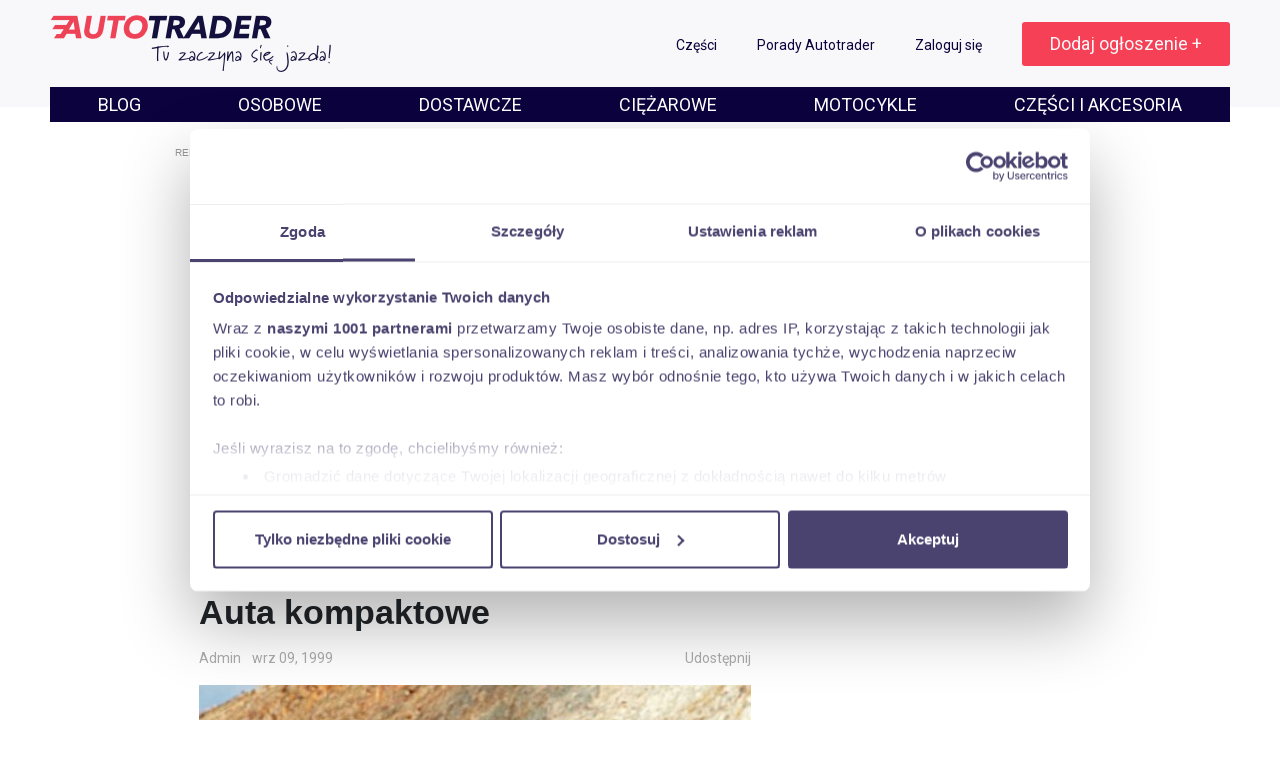

--- FILE ---
content_type: text/html; charset=utf-8
request_url: https://porady.autotrader.pl/post/auta-kompaktowe3
body_size: 13163
content:

<!DOCTYPE html>
<html lang="pl">
<head><meta http-equiv="content-type" content="text/html; charset=utf-8" /><meta http-equiv="X-UA-Compatible" content="IE=edge" /><meta name="viewport" content="width=device-width, initial-scale=1" /><link href="../Custom/Themes/Standard/src/css/bootstrap.min.css" rel="stylesheet" /><link href="../Custom/Themes/Standard/src/css/styles.min.css" rel="stylesheet" /><link rel="apple-touch-icon" sizes="180x180" href="../Custom/Themes/Standard/src/img/apple-touch-icon.png" /><link rel="icon" type="image/png" sizes="32x32" href="../Custom/Themes/Standard/src/img/favicon-32x32.png" /><link rel="icon" type="image/png" sizes="16x16" href="../Custom/Themes/Standard/src/img/favicon-16x16.png" /><link rel="mask-icon" href="../Custom/Themes/Standard/src/img/safari-pinned-tab.svg" color="#5bbad5" /><meta name="msapplication-TileColor" content="#da532c" /><meta name="theme-color" content="#ffffff" /><meta name="msapplication-TileColor" content="#fa4a4e" /><meta name="msapplication-config" content="/Custom/Themes/Standard/src/img/browserconfig.xml" /><link as="style" rel="stylesheet preload prefetch" href="https://fonts.googleapis.com/css?family=Roboto:400,500,700&amp;display=swap" type="text/css" crossorigin="anonymous" />
    <script src="/Scripts/jQuery/01-jquery-1.9.1.min.js"></script>
    <link href="https://www.googletagmanager.com/gtag/js?id=GTM-K5TTTV" rel="preload" as="script" /><link rel="dns-prefetch" href="https://www.googletagmanager.com/" />
    <script src="/Custom/Themes/Standard/src/js/core.js"></script>

    <script>
        (function (w, d, s, l, i) {
            w[l] = w[l] || []; w[l].push({
                'gtm.start': new Date().getTime(), event: 'gtm.js'
            });
            var f = d.getElementsByTagName(s)[0], j = d.createElement(s), dl = l != 'dataLayer' ? '&l=' + l : '';
            j.async = true;
            j.src = '//www.googletagmanager.com/gtm.js?id=' + i + dl;
            f.parentNode.insertBefore(j, f);
        })(window, document, 'script', 'dataLayer', 'GTM-K5TTTV');
    </script>

    <link rel="preconnect" href="https://securepubads.g.doubleclick.net" /><link rel="dns-prefetch" href="https://securepubads.g.doubleclick.net" />
    <script async src='https://securepubads.g.doubleclick.net/tag/js/gpt.js'></script>
    <link rel="preload" as="image" href="/Custom/Themes/Standard/src/img/at-logo2.png" fetchpriority="high" />
	<meta name="description" content=" - Porady Autotrader" />
	<meta name="twitter:image" content="https://porady.autotrader.pl/image.axd?picture=/im/9/9731/z9731669Q,BMW-serii-1--F20-.jpg" />
	<meta name="twitter:card" content="summary" />
	<meta name="twitter:title" content="Auta kompaktowe" />
	<meta name="twitter:description" content=" - Porady Autotrader"/>
	<meta property="og:type" content="article" />
	<meta property="og:description" content=" - Porady Autotrader" />
	<meta property="og:image" content="https://porady.autotrader.pl/image.axd?picture=/im/9/9731/z9731669Q,BMW-serii-1--F20-.jpg" />
	<meta name="author" content="Admin " />
<link rel="last" title="Wyposażenie garażu pasjonata motoryzacji - najważniejsze narzędzia do warsztatu" href="/post/Wyposazenie-garazu-pasjonata-motoryzacji-najwazniejsze-narzedzia-do-warsztatu" />
<link rel="first" title="10. Chevrolet Cruze" href="/post/10-chevrolet-cruze2" />
<link type="application/rss+xml" rel="alternate" title="Auta kompaktowe (RSS)" href="/post/feed/auta-kompaktowe3?format=ATOM" />
<link type="application/rss+xml" rel="alternate" title="Auta kompaktowe (ATOM)" href="/post/feed/auta-kompaktowe3?format=ATOM" />
	<meta property="og:title" content="Auta kompaktowe" />
	<meta property="og:site_name" content="Porady Autotrader" />
	<meta property="og:locale" content="pl_PL" />
	<meta property="og:url" content="https://porady.autotrader.pl/post/auta-kompaktowe3" /><link href="https://porady.autotrader.pl/post/auta-kompaktowe3" rel="canonical" /><title>
	Auta kompaktowe
</title></head>
<body class="ltr">
    <noscript>
        <iframe src="//www.googletagmanager.com/ns.html?id=GTM-K5TTTV" height="0" width="0" style="display: none; visibility: hidden"></iframe>
    </noscript>
    <form method="post" action="/post/auta-kompaktowe3" id="aspnetForm">
<div class="aspNetHidden">
<input type="hidden" name="__EVENTTARGET" id="__EVENTTARGET" value="" />
<input type="hidden" name="__EVENTARGUMENT" id="__EVENTARGUMENT" value="" />
<input type="hidden" name="__VIEWSTATE" id="__VIEWSTATE" value="bhQnmlp/s9Wu2EOfLvB1MwvJNTW5ErxK7vKX3svm9D5D1N0hcCWwr3ASGbEVaURg/+nAifwjIdyRz1XnwVEdmCuBQ8AFTNNXNcftmlkLl+iRbcXYNt6d/l0LCUMcwVGrBTw4ud9mqiOq/mVe/trDInzqIyPBkZp7dUUVsjZYvIBEMszm" />
</div>

<script type="text/javascript">
//<![CDATA[
var theForm = document.forms['aspnetForm'];
if (!theForm) {
    theForm = document.aspnetForm;
}
function __doPostBack(eventTarget, eventArgument) {
    if (!theForm.onsubmit || (theForm.onsubmit() != false)) {
        theForm.__EVENTTARGET.value = eventTarget;
        theForm.__EVENTARGUMENT.value = eventArgument;
        theForm.submit();
    }
}
//]]>
</script>


<script src="/WebResource.axd?d=pynGkmcFUV13He1Qd6_TZIt44ummRLPYL12RSe7IAJqYctnUMHYo_PNksMUq8hDaNpX5_w2&amp;t=638901608248157332" type="text/javascript"></script>

        <!-- START HEADER -->
        <header class="blog-header layout-header">
            <div class="layout-container layout-header-container">
                    <a href="https://autotrader.pl" title="Ogłoszenia motoryzacyjne. Kupuj i sprzedawaj samochody, motocykle, maszyny oraz części. - Autotrader.pl" class="layout-header__logo">
                        <i class="icon-logo-header"></i>
                    </a>
                <div class="layout-header-nav">
                    <a target="_blank" href="https://www.czesci.autotrader.pl/" rel="noopener" title="Części">Części
                    </a>
                    <a target="_blank" href="https://porady.autotrader.pl" rel="noopener" title="Porady Autotrader">Porady Autotrader
                    </a>
                    <a target="_blank" href="https://www.autotrader.pl/logowanie" title="Zaloguj się">Zaloguj się
                    </a>
                    <a target="_blank" class="at-button at-button--pink at-button--pink-add add-button" style="display: inline-block;" href="https://www.autotrader.pl/panel/darmowe-ogloszenia-motoryzacyjne/wybierz-kategorie" title="Dodaj ogłoszenie">Dodaj ogłoszenie +
                    </a>
                </div>
                <button class="d-md-block d-lg-none blog-nav-toggle hamburger ml-auto my-auto color-dark hamburger--squeeze" aria-label="hamburger" type="button">
                    <span class="hamburger-box">
                        <span class="hamburger-inner"></span>
                    </span>
                </button>
            </div>
            <nav class="d-flex flex-lg-column flex-row layout-container p0">
                <nav data-position="nawigacja" id="rwdNav" class="main-nav d-none d-lg-block">
                    <ul class="p0">
                        <li><a href="https://porady.autotrader.pl" title="BLOG">BLOG</a></li>
                        <li><a href="https://www.autotrader.pl/osobowe" title="OSOBOWE">OSOBOWE</a></li>
                        <li><a href="https://www.autotrader.pl/dostawcze" title="DOSTAWCZE">DOSTAWCZE</a></li>
                        <li><a href="https://www.autotrader.pl/ciezarowe" title="CIĘŻAROWE">CIĘŻAROWE</a></li>
                        <li><a href="https://www.autotrader.pl/motocykle" title="MOTOCYKLE">MOTOCYKLE</a></li>
                        <li><a href="https://www.autotrader.pl/czesci-akcesoria" title="CZĘŚCI I AKCESORIA">CZĘŚCI I AKCESORIA</a></li>
                    </ul>
                </nav>
            </nav>
        </header>
        <!-- END HEADER -->

        <!-- START CONTENT -->
        <div class="container">
            <div id="topboard">
                <span class="banLabel">REKLAMA</span>
                <div id="001-TOPBOARD" class="adviewDFPBanner DFP-001-TOPBOARD" style="padding: 0">
                    <div id="div-001-TOPBOARD">
                    </div>
                </div>
                <div id="101-TOPBOARD-MOBI" class="adviewDFPBanner DFP-101-TOPBOARD-MOBI" style="padding: 0">
                    <div id="div-101-TOPBOARD-MOBI">
                    </div>
                </div>
            </div>
        </div>
        <div class="container d-block d-md-flex justify-content-between">
            <div class="blog-content">
                
  
  

  
<div id="postnavigation" class="navigation-posts row">
    <div class="col-6 text-left prev-post">
        
        <a href="/post/01-chrysler-pt-cruiser10" class="nav-prev"><i class="fa fa-chevron-left"></i> Previous Post</a>
        
    </div>
    <div class="col-6 text-right next-post">
        
        <a href="/post/toyota-yaris9" class="nav-next">Next Post <i class="fa fa-chevron-right"></i></a>
        
    </div>
</div>

 
  
<script type="text/javascript">
    var dfpParams = dfpParams || {
        slots: {}
    };
    var googletag = googletag || {};
    googletag.cmd = googletag.cmd || [];
    var putBanDFPInViewObject = putBanDFPInViewObject || function () { }
</script>
<script type="text/javascript">

    if (!window.AG) {
        window.AG = {};
        window.AG.rodoAccepted = -1;
    }

    dfpParams.prefix = '/75224259,22659736289/AGORA-TR/Autotrader/porady';
    dfpParams.jsp = 23;
    dfpParams.dir = 'Porady_autotrader';
    dfpParams.dx = '133253';
    // dfpParams.ppvid = window.site_details.ppvid || '';
    dfpParams.slots = dfpParams.slots || {};
    dfpParams.video = dfpParams.video || {};


    dfpParams.slots['021-IMK'] = { id: '021-IMK', url: "fif.htm?adUnit=/75224259,22659736289/AGORA-TR/Autotrader/porady/021-IMK&adUnitCode=021-IMK&adUnitSize=[[300,90],'fluid']&dir=Porady_autotrader&kw=adtest&article_id=28223335&jsp=23&dx=133253", sizes: [[300, 90], 'fluid'], autoLoad: true, autoLoadMargin: 300, outOfPage: false, adUnit: '/75224259,22659736289/AGORA-TR/Autotrader/porady/021-IMK' };

    dfpParams.slots['003-RECTANGLE'] = { id: '003-RECTANGLE', url: "fif.htm?adUnit=/75224259,22659736289/AGORA-TR/Autotrader/porady/003-RECTANGLE&adUnitCode=003-RECTANGLE&adUnitSize=[[300,250],[300,600],[160,600],[120,600]]&dir=Porady_autotrader&kw=adtest&article_id=28223335&jsp=23&dx=133253", sizes: [[300, 250], [300, 600], [160, 600], [120, 600]], autoLoad: false, autoLoadMargin: 200, outOfPage: false, adUnit: '/75224259,22659736289/AGORA-TR/Autotrader/porady/003-RECTANGLE' };

    dfpParams.slots['007-CONTENTBOARD'] = { id: '007-CONTENTBOARD', url: "fif.htm?adUnit=/75224259,22659736289/AGORA-TR/Autotrader/porady/007-CONTENTBOARD&adUnitCode=007-CONTENTBOARD&adUnitSize=[[300,250],[320,250],[336,280],[620,200],'fluid']&dir=Porady_autotrader&kw=adtest&article_id=28223335&jsp=23&dx=133253", sizes: [[300, 250], [320, 250], [336, 280], [620, 200], 'fluid'], autoLoad: true, autoLoadMargin: 300, outOfPage: false, adUnit: '/75224259,22659736289/AGORA-TR/Autotrader/porady/007-CONTENTBOARD' };

    dfpParams.slots['071-WINIETA'] = { id: '071-WINIETA', url: "fif.htm?adUnit=/75224259,22659736289/AGORA-TR/Autotrader/porady/071-WINIETA&adUnitCode=071-WINIETA&adUnitSize=[[940,140],[940,70]]&dir=Porady_autotrader&kw=adtest&article_id=28223335&jsp=23&dx=133253", sizes: [[940, 140], [940, 70]], autoLoad: false, autoLoadMargin: 200, outOfPage: false, adUnit: '/75224259,22659736289/AGORA-TR/Autotrader/porady/071-WINIETA' };

    dfpParams.slots['035-RECTANGLE-BTF'] = { id: '035-RECTANGLE-BTF', url: "fif.htm?adUnit=/75224259,22659736289/AGORA-TR/Autotrader/porady/035-RECTANGLE-BTF&adUnitCode=035-RECTANGLE-BTF&adUnitSize=[[300,250]]&dir=Porady_autotrader&kw=adtest&article_id=28223335&jsp=23&dx=133253", sizes: [[300, 250]], autoLoad: true, autoLoadMargin: 300, outOfPage: false, adUnit: '/75224259,22659736289/AGORA-TR/Autotrader/porady/035-RECTANGLE-BTF' };

    dfpParams.slots['067-RECTANGLE-BTF'] = { id: '067-RECTANGLE-BTF', url: "fif.htm?adUnit=/75224259,22659736289/AGORA-TR/Autotrader/porady/067-RECTANGLE-BTF&adUnitCode=067-RECTANGLE-BTF&adUnitSize=[[300,250]]&dir=Porady_autotrader&kw=adtest&article_id=28223335&jsp=23&dx=133253", sizes: [[300, 250]], autoLoad: true, autoLoadMargin: 300, outOfPage: false, adUnit: '/75224259,22659736289/AGORA-TR/Autotrader/porady/067-RECTANGLE-BTF' };

    dfpParams.slots['091-RELATED'] = { id: '091-RELATED', url: "fif.htm?adUnit=/75224259,22659736289/AGORA-TR/Autotrader/porady/091-RELATED&adUnitCode=091-RELATED&adUnitSize=[[155,290],'fluid']&dir=Porady_autotrader&kw=adtest&article_id=28223335&jsp=23&dx=133253", sizes: [[155, 290], 'fluid'], autoLoad: true, autoLoadMargin: 200, outOfPage: false, adUnit: '/75224259,22659736289/AGORA-TR/Autotrader/porady/091-RELATED' };

    dfpParams.slots['019-TOPLAYER'] = { id: '019-TOPLAYER', url: "fif.htm?adUnit=/75224259,22659736289/AGORA-TR/Autotrader/porady/019-TOPLAYER&adUnitCode=019-TOPLAYER&adUnitSize=[]&dir=Porady_autotrader&kw=adtest&article_id=28223335&jsp=23&dx=133253", sizes: [], autoLoad: false, autoLoadMargin: 200, outOfPage: true, adUnit: '/75224259,22659736289/AGORA-TR/Autotrader/porady/019-TOPLAYER' };

    dfpParams.slots['001-TOPBOARD'] = { id: '001-TOPBOARD', url: "fif.htm?adUnit=/75224259,22659736289/AGORA-TR/Autotrader/porady/001-TOPBOARD&adUnitCode=001-TOPBOARD&adUnitSize=[[728,90],[750,100],[750,200],[750,300],[940,300],[940,200]]&dir=Porady_autotrader&kw=adtest&article_id=28223335&jsp=23&dx=133253", sizes: [[728, 90], [750, 100], [750, 200], [750, 300], [940, 300], [940, 200]], autoLoad: false, autoLoadMargin: 200, outOfPage: false, adUnit: '/75224259,22659736289/AGORA-TR/Autotrader/porady/001-TOPBOARD' };

    dfpParams.slots['042-FOOTBOARD'] = { id: '042-FOOTBOARD', url: "fif.htm?adUnit=/75224259,22659736289/AGORA-TR/Autotrader/porady/042-FOOTBOARD&adUnitCode=042-FOOTBOARD&adUnitSize=[[728,90],[750,100],[750,200],[750,300],[940,300],[970,250]]&dir=Porady_autotrader&kw=adtest&article_id=28223335&jsp=23&dx=133253", sizes: [[728, 90], [750, 100], [750, 200], [750, 300], [940, 300], [970, 250]], autoLoad: true, autoLoadMargin: 20, outOfPage: false, adUnit: '/75224259,22659736289/AGORA-TR/Autotrader/porady/042-FOOTBOARD' };

    dfpParams.slots['011-MIDBOARD'] = { id: '011-MIDBOARD', url: "fif.htm?adUnit=/75224259,22659736289/AGORA-TR/Autotrader/porady/011-MIDBOARD&adUnitCode=011-MIDBOARD&adUnitSize=[[750,300],[750,200],[750,100],[728,90],[336,280],[300,250],'fluid']&dir=Porady_autotrader&kw=adtest&article_id=28223335&jsp=23&dx=133253", sizes: [[750, 300], [750, 200], [750, 100], [728, 90], [336, 280], [300, 250], 'fluid'], autoLoad: true, autoLoadMargin: 200, outOfPage: false, adUnit: '/75224259,22659736289/AGORA-TR/Autotrader/porady/011-MIDBOARD' };

    dfpParams.video.preroll = '//pubads.g.doubleclick.net/gampad/ads?sz=400x300|640x480&iu=/75224259,22659736289/AGORA-TR/Autotrader/porady/090-PREROLL&cust_params=pos%3D090-PREROLL%26dx%3D133253%26jsp%3D23%26dir%3DPorady_autotrader%26kw%3D[brandsafe]%2C[player_type]%26dystrybutor%3D[distributor_id]%26passback_id%3D[passback_id]%26domena%3D[adview_hostname]%26cb%3D[cb]%26adid%3D[adid]%26temp%3D[temp]%26kw%3Dadtest%26article_id%3D28223335&url=[locationhref]&description_url=[locationhref]&impl=s&gdfp_req=1&env=vp&output=vast&unviewed_position_start=1&correlator=[timestamp]';

    dfpParams.video.audio = '//pubads.g.doubleclick.net/gampad/ads?sz=1x1&iu=/75224259,22659736289/AGORA-TR/Autotrader/porady/090-PREROLL&cust_params=pos%3D090-PREROLL%26dx%3D133253%26jsp%3D23%26dir%3DPorady_autotrader%26kw%3D[brandsafe]%2C[player_type]%2Caudio%26dystrybutor%3D[distributor_id]%26passback_id%3D[passback_id]%26domena%3D[adview_hostname]%26cb%3D[cb]%26kw%3Dadtest%26article_id%3D28223335&url=[locationhref]&description_url=[locationhref]&impl=s&gdfp_req=1&env=instream&output=vast&ad_type=audio&unviewed_position_start=1&correlator=[timestamp]';
</script>
<script>
    !function (e) { "object" == typeof exports && "undefined" != typeof module ? module.exports = e() : "function" == typeof define && define.amd ? define([], e) : ("undefined" != typeof window ? window : "undefined" != typeof global ? global : "undefined" != typeof self ? self : this).AdviewAdsTag = e() }(function () { return function o(i, r, a) { function d(t, e) { if (!r[t]) { if (!i[t]) { var n = "function" == typeof require && require; if (!e && n) return n(t, !0); if (s) return s(t, !0); throw (e = new Error("Cannot find module '" + t + "'")).code = "MODULE_NOT_FOUND", e } n = r[t] = { exports: {} }, i[t][0].call(n.exports, function (e) { return d(i[t][1][e] || e) }, n, n.exports, o, i, r, a) } return r[t].exports } for (var s = "function" == typeof require && require, e = 0; e < a.length; e++)d(a[e]); return d }({ 1: [function (e, t, n) { "use strict"; n.__esModule = !0; var o = { ab: function () { return .1 <= Math.random() ? "b" : "a" + Math.floor(10 * Math.random()) }, dc: function () { return o.dool ? "d" : "c" + Math.floor(20 * Math.random()) }, dool: .1 <= Math.random(), ff: String(Math.round(Math.random())) }; n.default = o }, {}], 2: [function (e, t, n) { "use strict"; n.__esModule = !0; n.default = function () { var e = window.document.body, t = (window.screeningADFP = !0, document.querySelector('[id^="adsMidboardDivId_"]')), n = document.querySelector(".index_body"); t && (t.style.cssText = "background: transparent !important", t.classList.add("screeningADFP_Midboard"), t.previousElementSibling.classList.add("before_midboard_screening"), e.classList.add("screeningADFP_Midboard"), n) && (n.style.width = "fit-content", n.style.margin = "0 auto", t = document.querySelector("#page-top"), e = document.querySelector("#page"), t || e) && (e.style.width = t.offsetWidth + "px", e.style.margin = "0 auto") } }, {}], 3: [function (e, t, n) { "use strict"; n.__esModule = !0; n.default = ["001-TOPBOARD", "011-MIDBOARD", "011-MIDBOARD-MOBI", "003-RECTANGLE", "000-MAINBOARD", "042-FOOTBOARD", "087-ADBOARD-A", "071-WINIETA", "004-PAYPER", "007-CONTENTBOARD", "021-IMK", "059-BUTTON", "078-STYLBOARD", "044-BIZBOARD", "035-RECTANGLE-BTF", "067-RECTANGLE-BTF", "101-TOPBOARD-MOBI", "104-RECTANGLE-MOBI", "107-MAINBOARD-MOBI", "150-BIZBOARD-MOBI", "151-FUNBOARD-MOBI", "152-STYLBOARD-MOBI", "153-MOTOBOARD-MOBI", "150-ADBOARD-A-MOBI", "150-ADBOARD-B-MOBI", "150-ADBOARD-C-MOBI", "150-ADBOARD-D-MOBI", "108-FOOTBOARD-MOBI", "000-SPORTBOARD", "076-MAINBUTTON", "111-BIZBUTTON", "076-MAINBUTTON", "116-SPORTBUTTON", "000-MAINBOX", "099-BOMBKA-MOBI", "099-BOMBKA"] }, {}], 4: [function (e, t, n) { "use strict"; n.__esModule = !0, n.default = { get: function (e) { return ("; " + document.cookie).split("; " + e + "=").pop().split(";").shift() }, set: function (e, t) { var n = "https:" == window.location.protocol, o = (new Date).getFullYear() + 1; window.document.cookie = e + "=" + t + "; expires=Fri, 19 Jun " + o + " 20:47:11 UTC; path=/" + (n ? ";Secure;SameSite=None" : "") } } }, {}], 5: [function (e, t, n) { "use strict"; n.__esModule = !0; n.default = function (e) { var t, n, o = window.AdviewAdsTag || window.adviewSPA, i = String(e.slot.getAdUnitPath().split("/").pop()), r = e, a = i; a = { active: !r.isEmpty, slot: a, height: r.size ? r.size[1] : "fluid", width: r.size ? r.size[0] : "fluid", divId: r.slot.getSlotElementId() }, r = new CustomEvent("adviewDfpSlotRenderEnd", { detail: a }), window.document.dispatchEvent(r), e.isEmpty || (r = (a = "gazeta.pl_YBrecovery" === i) ? function (e) { e = document.getElementById(e).parentElement; return e && e.classList.contains("yb_recovery") ? e : null }(e.slot.getSlotElementId()) : function (e, t) { e = (window.AdviewAdsTag || window.adviewSPA).putBanSlotsOnSite.includes(e) || window.adviewSPA ? e : "adUnit-" + t, t = window.document.querySelector("#" + e); return t || console.warn("AdsContainer (" + e + ") not exists"), t }(e.slot.getSlotElementId(), i)) && (e = function (e, t) { e = e.size[0]; return e = 1 == e && (t = t.querySelector("iframe")) ? t.width : e }(e, r), n = e, (t = r).classList.add("activeBan"), t.classList.add("adviewDFPBanner"), n && (t.style.marginLeft = "auto", t.style.marginRight = "auto", 10 < n) && (t.style.minWidth = n + "px", t.style.maxWidth = n + "px"), o.arrayLabels.includes(i) || a) && (t = e, (o = (n = r).querySelector(".banLabel")) || ((o = document.createElement("span")).className = "banLabel", o.innerHTML = "REKLAMA", n.insertBefore(o, n.children[0])), o.style.display = "block", t) && (o.style.maxWidth = t + "px", o.style.marginLeft = "auto", o.style.marginRight = "auto") } }, {}], 6: [function (e, t, n) { "use strict"; n.__esModule = !0, n.putBanSlotsOnSite = n.autoLoadSlot = n.arrayLabels = n.DFPTargeting = n.kwTargeting = n.adUnitClone = n.videoUrlParams = n._YB = n.slotRenderEnded = void 0; var o = e(5), o = (n.slotRenderEnded = o.default, e(11)), i = e(12), r = e(1), r = (n._YB = r.default, e(3)), a = (n.arrayLabels = r.default, e(7)), r = e(9), r = (n.videoUrlParams = r.default, e(8)), d = (n.kwTargeting = [], n.DFPTargeting = [], []), s = (n.autoLoadSlot = d, []); n.putBanSlotsOnSite = [], window.putBanDFPInViewObject = i.default, window.putBanDFP = o.default, window.addEventListener("message", r.default), window.document.addEventListener("DOMContentLoaded", function () { a.default(), d.forEach(function (e) { var e = window.dfpParams.slots[e], t = e.id, n = e.sizes, e = e.autoLoadMargin; -1 == s.indexOf(t) && (i.default({ slot: t, divId: "adUnit-" + t, margin: e, unitSize: n }), s.push(t)) }) }); n.adUnitClone = function (e) { return console.warn("Function adUnitClone has been deprecated and should be no longer used!"), e } }, { 1: 1, 11: 11, 12: 12, 3: 3, 5: 5, 7: 7, 8: 8, 9: 9 }], 7: [function (e, t, n) { "use strict"; n.__esModule = !0; n.default = function () { var e, t; "function" != typeof window.__cmp && "object" != typeof window.tcf20Agora || (e = document.querySelector(".page_footer .footer_lower_links") || document.querySelector("#footer .ft_bot ul:last-child") || document.querySelector(".c-section--footer ul:last-child") || document.querySelector(".foot-menu-links ul")) && ("function" == typeof window.__cmp ? t = '<li onclick="__cmp(\'showConsentTool\');"><a href="javascript:void(0)">Zgody</a></li>' : "object" == typeof window.tcf20Agora && (t = '<li onclick="tcf20Agora.renderRodoBox(true);"><a href="javascript:void(0)">Zgody</a></li>'), e.insertAdjacentHTML("beforeend", t)) } }, {}], 8: [function (e, t, n) { "use strict"; n.__esModule = !0; function o(e) { "string" == typeof e.data && -1 != e.data.indexOf("Adview MCGP:") && ("Adview MCGP: third party is not supported" == e.data ? i.default.set("AdviewMCGP", "first") : i.default.set("AdviewMCGP", "third"), window.removeEventListener("message", o, !1)) } var i = e(4); n.default = o }, { 4: 4 }], 9: [function (e, t, n) { "use strict"; n.__esModule = !0; var i = e(1); n.default = function () { var e = window.AdviewAdsTag.DFPTargeting, n = "", o = "%2C[tryb_audio]"; return e.forEach(function (e) { var t = e.split("|"); -1 != e.indexOf("kw") && -1 == o.indexOf(t[1]) ? o += "%2C" + t[1] : n += "%26" + t[0] + "%3D" + t[1] }), n = (n += "%26yb_ab%3D" + i.default.ab()) + ("%26yb_ff%3D" + i.default.ff), window.contentCategories && window.contentCategories.length && (window.contentCategories = window.contentCategories.map(function (e) { return e.replace("&", "%2526") }), n += "%26contentCategories%3D" + window.contentCategories.join("%2C")), window.customCategories && window.customCategories.length && (window.customCategories = window.customCategories.map(function (e) { return e.replace("&", "%2526") }), n += "%26customCategories%3D" + window.customCategories.join("%2C")), window.activeSubscription && (n += "%26subscription%3Dtrue"), o + n } }, { 1: 1 }], 10: [function (e, t, n) { "use strict"; n.__esModule = !0, n.prebidMarginGenerator = void 0, n.prebidMarginGenerator = function (e) { var t, n, o, i, r; if (e) return t = (i = e.testPrebidMargin).start, n = i.end, o = i.step, i = i.percentOfChoice, e = e.prebidMargin, i < 100 * Math.random() ? e : (i = t, e = n, r = o, (e = Array(Math.ceil((e - i) / r) + 1).fill(i).map(function (e, t) { return e + t * r }))[Math.floor(Math.random() * e.length)]) } }, {}], 11: [function (e, t, n) { "use strict"; n.__esModule = !0; var e = e(1), c = window._YB || e.default; n.default = function (r, a, e, t) { var n, o, d = ["fif"]; if (r && (n = "string" == typeof r ? r : r.slot, o = 1, null != (i = window.slotsFif) && i.length ? ((l = i.find(function (e) { return e.slotName === n })) && (o = l.slotNumber + 1), l = { slotName: n, slotNumber: o }, (i = i.filter(function (e) { return e.slotName !== n })).push(l), window.slotsFif = i) : window.slotsFif = [{ slotName: n, slotNumber: o }], d.push("fif" + o)), t && (Array.isArray(t) ? t.forEach(function (e) { return d.push(e.trim()) }) : "string" == typeof t && t.split(",").forEach(function (e) { return d.push(e.trim()) })), d = d.filter(function (e, t) { return d.indexOf(e) == t }), r && "string" == typeof r) { var s, i, u, l = window.dfpParams.slots[r]; if (!l) return console.warn("dfpParams slot: " + r + " not exists"); document.querySelector("#" + a) && (s = l.adUnit, i = l.sizes, u = e || i, googletag.cmd.push(function () { var e = null != (e = window.pbjs) && e.getAdserverTargeting ? window.pbjs.getAdserverTargeting() : null, t = e && (null == (t = e[a]) ? void 0 : t.hb_adid) || "", n = e && (null == (n = e[a]) ? void 0 : n.hb_bidder) || "", o = e && (null == (o = e[a]) ? void 0 : o.hb_pb) || "", e = e && (null == (e = e[a]) ? void 0 : e.hb_size) || "", i = googletag.defineSlot(s, u, a).setTargeting("pos", r).setTargeting("yb_ab", c.ab()).setTargeting("yb_dc", c.dc()).setTargeting("hb_adid", t).setTargeting("hb_bidder", n).setTargeting("hb_pb", o).setTargeting("hb_size", e).setTargeting("ppvid", window.dfpParams.ppvid).addService(googletag.pubads()); googletag.pubads().getTargetingKeys().forEach(function (e) { var t = googletag.pubads().getTargeting(e); "kw" == e && d.forEach(function (e) { return t.push(e) }), i.setTargeting(e, t) }), googletag.display(a), window.AdviewAdsTag.putBanSlotsOnSite.push(a), googletag.pubads().refresh([i]) })) } } }, { 1: 1 }], 12: [function (e, t, n) { "use strict"; n.__esModule = !0; var m = e(2), A = e(11), h = e(13), v = e(10); n.default = function (e) { var o, i, r, t, a, n, d, s, u, l, c, f, g, w, p; return e ? (o = e.divId, i = e.slot, n = e.kw, r = void 0 === n ? [] : n, n = e.margin, t = e.unitSize, e = n, a = window.location.hostname, i ? o ? (n = document.querySelector("#" + o)) ? window.dfpParams.slots ? (Array.isArray(window.marginAutoLoadTest) && window.marginAutoLoadTest.length && (f = window.marginAutoLoadTest.find(function (e) { return e.slotName === i }), d = Object.values(window.dfpParams.slots).find(function (e) { return e.id === i }), s = window.top.slotList || [], f) && d && d.autoLoad && (u = f.testMargins, f = f.testGroup, s.length ? (l = s.find(function () { return d.id === i }), c = s.find(function (e) { return e.slotTest }), l && c && (e = l.slotMargin, r.push("margin_autoload_" + e))) : Math.random() <= f / 100 ? (c = s, e = u[h.getRandomIndexFromArray(u)], r.push("margin_autoload_" + e), c.push({ slotName: i, slotMargin: e, slotTest: !0 }), window.top.slotList = c) : (s.push({ slotName: i, slotMargin: e, slotTest: !1 }), window.top.slotList = s)), f = null == (l = window.adUnitsConfiguration) ? void 0 : l.find(function (e) { return e.code === i }), g = "www.gazeta.pl" !== a && "m.gazeta.pl" !== a ? v.prebidMarginGenerator(f) : null == f ? void 0 : f.prebidMargin, w = new IntersectionObserver(function (e) { var t, n; e[0].isIntersecting && g && ("www.gazeta.pl" !== a && "m.gazeta.pl" !== a && r.push("margin_prebid_" + g), window.autoHeaderBidding && window.autoHeaderBidding(i, o), "011-MIDBOARD" !== i || window.screeningADFP || (-1 != (t = window.document.querySelector("html")).className.indexOf("adform-wallpaper") ? m.default() : n = setInterval(function () { -1 != t.className.indexOf("adform-wallpaper") && (m.default(), clearInterval(n)) }, 500)), w) && w.disconnect() }, { rootMargin: (g || 600) + "px" }), "wyborcza.pl" !== a && w.observe(n), void (p = new IntersectionObserver(function (e) { e[0].isIntersecting && (A.default(i, o, t, r), p) && p.disconnect() }, { rootMargin: (e || 300) + "px" })).observe(n)) : console.warn("dfpParams.slots is empty") : console.warn("DIV ID: " + o + " not exists") : console.warn("divId is empty") : console.warn("Slot ID is empty")) : console.warn("Object is required = {\n        slot: string,\n        divId: string,\n        margin?: number,\n        unitSize?: number[][],\n        kw?: string[],\n        slotNumber?: number\n    }") } }, { 10: 10, 11: 11, 13: 13, 2: 2 }], 13: [function (e, t, n) { "use strict"; n.__esModule = !0, n.getRandomIndexFromArray = void 0, n.getRandomIndexFromArray = function (e) { var t; if (e.length) return (t = Math.floor(Math.random() * e.length)) === e.length && n.getRandomIndexFromArray(e), t }, n.default = n.getRandomIndexFromArray }, {}] }, {}, [6])(6) });
/*
                          *  Date: 13-02-2023 11:18
                          *
                          */</script>
<div class="breadcrumbs">
    <ul itemscope="" itemtype="http://schema.org/BreadcrumbList">
        <li><span><a href="/"><span>Porady Autotrader</span> </a></span><span class="delimiter">›</span></li>
        <li itemprop="itemListElement" itemscope="" itemtype="http://schema.org/ListItem">
            <strong class="current-item" itemprop="name">Auta kompaktowe</strong> <span itemprop="item" itemscope="" itemtype="http://schema.org/Thing" id="//post/auta-kompaktowe3"></span>
            <meta itemprop="position" content="2">
        </li>
    </ul>
</div>
<article class="post-single " id="post0">
    <header class="post-header">
        <h1 class="post-title">Auta kompaktowe</h1>
        <div class="post-meta">
            <span class="post-author"><i class="fa fa-user"></i><a href="https://porady.autotrader.pl/author/Admin">Admin</a></span>
            <span class="post-date"><i class="fa fa-clock-o"></i>wrz 09, 1999</span>
            
            <div class="dropdown post-share float-md-right">
                <a class="dropdown-toggle" href="#" role="button" id="dropdownMenuLink" data-toggle="dropdown" aria-haspopup="true" aria-expanded="false"><i class="fa fa-share-alt"></i>Udostępnij</a>
                <div class="dropdown-menu dropdown-menu-right" aria-labelledby="dropdownMenuLink">
                    <a class="dropdown-item item-fb" href="https://www.addtoany.com/add_to/facebook?linkurl=http://porady.autotrader.pl/post/auta-kompaktowe3&amp;linkname=Auta kompaktowe" target="_blank"><i class="fa fa-facebook-square"></i>Facebook</a>
                    <a class="dropdown-item item-tw" href="https://www.addtoany.com/add_to/twitter?linkurl=http://porady.autotrader.pl/post/auta-kompaktowe3&amp;linkname=Auta kompaktowe" target="_blank"><i class="fa fa-twitter-square"></i>Twitter</a>
                </div>
            </div>
        </div>
    </header>

    <section class="post-body content-stlye">

        
															   	    <div>
															    	   	<img src="/image.axd?picture=/im/9/9731/z9731669Q,BMW-serii-1--F20-.jpg"/>
																        <p class="desc"/>BMW serii 1 (F20)</p>
																    </div>
															   	
													   		
													   		<p style="text-align: center;"><span style="font-size: medium;"><strong>BMW serii 1 (96,8)</strong></span></p>
<p class="imgw"><img alt="BMW 120d" src="/image.axd?picture=/im/f4/28/ec/z15476980Q.jpg" title="BMW 120d">fot. Michał Dek</p>
<p style="text-align: center;"><a href="https://moto.pl/MotoPL/1,88389,15476963,BMW_120d___Test_dlugodystansowy_cz__I___Klasa_wyzej.html" target="_blank"><strong><span style="font-size: medium;">&gt;&gt; Test długodystansowy BMW 120d &lt;&lt;</span></strong></a></p>
												   		
    </section>
    <footer class="post-footer">
        <div class="post-tags"></div>
        
    </footer>
</article>

<script type="application/ld+json">
    {
      "@context": "http://schema.org",
      "@type": "NewsArticle",
      "mainEntityOfPage": {
        "@type": "WebPage",
        "@id": "https://porady.autotrader.pl/post/auta-kompaktowe3"
      },
      "headline": "Auta kompaktowe",
      "image": "https://porady.autotrader.pl/image.axd?picture=/im/9/9731/z9731669Q,BMW-serii-1--F20-.jpg",
      "datePublished": "1999-09-09",
      "dateModified": "2023-04-04",
      "author": {
        "@type": "Person",
        "name": "Admin"
      },
       "publisher": {
        "@type": "Organization",
        "name": "Autotrader",
        "logo": {
          "@type": "ImageObject",
          "url": "https://porady.autotrader.pl/Custom/Themes/Standard/src/img/at-logo2.png"
        }
      },
      "description": ""
    }
</script>
<script>
    var container = document.getElementsByClassName("art_content");
    console.log({ container })
    if (container.length > 0) {
        var description = document.createElement("p");
        description.classList.add('description');
        description.innerHTML = "";
        container[0].before(description);
    }
</script>


  
<div id="relatedPosts" class="well-global">
    <h3 class="well-global-title">Podobne posty</h3>
    <ul class="related-posts">
        
        <li class="related-posts-item">
            <a href="/post/czym-nie-myc-auta-oto-preparaty-ktorymi-zniszczysz-lakier">Czym nie myć auta? Oto preparaty, którymi zniszczysz lakier</a>
            <p>Każdy kierowca ceni sobie czysty i zadbany samochód. Niektórzy z nich nierzadko decydują się na zorg...</p>
        </li>
        
        <li class="related-posts-item">
            <a href="/post/ile-kosztuje-sprowadzenie-auta-z-niemiec">Ile kosztuje sprowadzenie auta z Niemiec?</a>
            <p>Sprowadzenie auta z Niemiec, to jak pokazują statystyki bardzo częsty zabieg. W większości przypadkó...</p>
        </li>
        
        <li class="related-posts-item">
            <a href="/post/auta-kompaktowe3">Auta kompaktowe</a>
            <p>BMW serii 1 (F20)
																    
															   	
													   		
													   		BMW ...</p>
        </li>
        
    </ul>
</div>

  
  
    <rdf:RDF xmlns:rdf="http://www.w3.org/1999/02/22-rdf-syntax-ns#" xmlns:dc="http://purl.org/dc/elements/1.1/" xmlns:trackback="http://madskills.com/public/xml/rss/module/trackback/">
      <rdf:Description rdf:about="http://porady.autotrader.pl/post/auta-kompaktowe3" dc:identifier="http://porady.autotrader.pl/post/auta-kompaktowe3" dc:title="Auta kompaktowe" trackback:ping="http://porady.autotrader.pl/trackback.axd?id=5d537d70-086b-41bc-bb96-26f7dceefabe" />
    </rdf:RDF>
  
  
  
  
  

<div class="well-global">
    

    <div id="commentlist" style="display: block">
            
    </div>
</div>




    <div id="comment-form">
        <img src="/Content/images/blog/ajax-loader.gif" width="24" height="24" alt="Saving the comment" style="display: none" id="ajaxLoader" />
        <span id="status"></span>
        
<div class="comment-form well-global">
    <h3 class="well-global-title" id="addcomment">Add comment</h3>
    <div class="form-group">
        <input type="text" class="form-control" placeholder="Name" name="txtName" id="txtName" />
    </div>
    <div class="form-group">
        <input type="text" placeholder="E-mail" class="form-control" id="txtEmail" />
    </div>
    
    <div class="form-group" id="commentCompose">
        <textarea class="form-control" id="txtContent" placeholder="Comment" cols="50" rows="7" name="txtContent"></textarea>
    </div>
   
    <div id="commentCaptcha" class="form-group"></div>
  
    <input type="button" id="btnSaveAjax" value="Save comment" class="btn btn-primary btn-block" onclick="return BlogEngine.validateAndSubmitCommentForm()" />
</div>
<input type="hidden" name="ctl00$cphBody$ucCommentList$hfCaptcha" id="ctl00_cphBody_ucCommentList_hfCaptcha" value="09814e33-874a-4705-9bdd-8cccd3a98438" />
    </div>
    <script type="text/javascript">
        BlogEngine.comments.flagImage = BlogEngine.$("imgFlag");
        BlogEngine.comments.contentBox = BlogEngine.$("txtContent");
        BlogEngine.comments.moderation = false;
	    BlogEngine.comments.checkName = true;
	    BlogEngine.comments.postAuthor = "Admin";
	    BlogEngine.comments.nameBox = BlogEngine.$("txtName");
	    BlogEngine.comments.emailBox = BlogEngine.$("txtEmail");
	    BlogEngine.comments.websiteBox = BlogEngine.$("txtWebsite");
	    BlogEngine.comments.countryDropDown = BlogEngine.$("ddlCountry");
	    BlogEngine.comments.controlId = 'ctl00$cphBody$ucCommentList';
	    BlogEngine.comments.captchaField = BlogEngine.$('ctl00_cphBody_ucCommentList_hfCaptcha');
        BlogEngine.comments.replyToId = BlogEngine.$("ctl00_cphBody_ucCommentList_hiddenReplyTo");
    </script>


<script type="text/javascript">
    function toggle_visibility(id, id2) {
        var e = document.getElementById(id);
        var h = document.getElementById(id2);
        if (e.style.display == 'block') {
            e.style.display = 'none';
            h.innerHTML = "+";
        }
        else {
            e.style.display = 'block';
            h.innerHTML = "-";
        }
    }
</script>



    
            </div>
            <div class="col-right">
                <div>
                    <span class="banLabel" style="display: none;">REKLAMA</span>
                    <div id="003-RECTANGLE" class="adviewDFPBanner DFP-003-RECTANGLE" style="padding: 0">
                        <div id="div-003-RECTANGLE">
                        </div>
                    </div>
                </div>
                <div>

                    <span class="banLabel" style="display: none;">REKLAMA</span>
                    <div id="021-IMK" class="adviewDFPBanner DFP-021-IMK" style="padding: 0">
                        <div id="div-021-IMK">
                        </div>
                    </div>
                </div>
                <div>
                    <span class="banLabel" style="display: none;">REKLAMA</span>
                    <div id="067-RECTANGLE-BTF" class="adviewDFPBanner DFP-067-RECTANGLE-BTF" style="padding: 0">
                        <div id="div-067-RECTANGLE-BTF">
                        </div>
                    </div>
                </div>
                <div>
                    <span class="banLabel" style="display: none;">REKLAMA</span>
                    <div id="035-RECTANGLE-BTF" class="adviewDFPBanner DFP-035-RECTANGLE-BTF" style="padding: 0">
                        <div id="div-035-RECTANGLE-BTF">
                        </div>
                    </div>
                </div>

            </div>
        </div>
        <!-- END CONTENT -->

        <div class="blog-sidebar">
            <div class="blog-sidebar-inner">
                <ul class="blog-nav">
                    <li class="hp"><a href="https://www.autotrader.pl">Home</a></li>
                    <li class="login"><a href="https://www.autotrader.pl/logowanie">Zaloguj się</a></li>
                    <li id="e5" class=" "><a href="https://www.czesci.autotrader.pl/#TRNavSST" title="Części i akcesoria ">Części</a></li>
                    <li><a href="https://www.porady.autotrader.pl" title="BLOG">PORADY</a></li>
                    <li class="contact"><a href="https://www.autotrader.pl/kontakt" title="KONTAKT">KONTAKT</a></li>

                    <li><a href="https://www.porady.autotrader.pl" title="BLOG">BLOG</a></li>
                    <li class="sub"><a href="https://www.autotrader.pl/osobowe" title="OSOBOWE">OSOBOWE</a></li>
                    <li class="sub"><a href="https://www.autotrader.pl/dostawcze" title="DOSTAWCZE">DOSTAWCZE</a></li>
                    <li class="sub"><a href="https://www.autotrader.pl/ciezarowe" title="CIĘŻAROWE">CIĘŻAROWE</a></li>
                    <li class="sub"><a href="https://www.autotrader.pl/motocykle" title="MOTOCYKLE">MOTOCYKLE</a></li>
                    <li class="sub"><a href="https://www.autotrader.pl/czesci-akcesoria" title="CZĘŚCI I AKCESORIA">CZĘŚCI I AKCESORIA</a></li>

                    <li class="hidden"><a href="/Account/login.aspx?ReturnURL=/admin/" id="ctl00_aLogin"><span id="ctl00_aLoginText">Log in</span></a></li>
                </ul>
                <div id="widgetzone_sidebar-Post" class="widgetzone"></div>
            </div>
        </div>


        <div class="overlay"></div>


        <!-- START FOOTER -->
        <div class="container">
            <div>
                <span class="banLabel" style="display: none;">REKLAMA</span>
                <div id="042-FOOTBOARD" class="adviewDFPBanner DFP-042-FOOTBOARD" style="padding: 0">
                    <div id="div-042-FOOTBOARD">
                    </div>
                </div>
                <div id="104-RECTANGLE-MOBI" class="adviewDFPBanner DFP-104-RECTANGLE-MOBI" style="padding: 0">
                    <div id="div-104-RECTANGLE-MOBI">
                    </div>
                </div>
            </div>
        </div>
        <footer class="layout-footer">
            <div class="layout-container layout-footer__container">
                <div class="layout-footer__claim">
                    <h4>Jesteś klientem profesjonalnym? Autotrader usprawni Twój biznes!</h4>
                    <a href="https://www.autotrader.pl/zaloz-auto-strone" target="_blank" class="at-button at-button--pink at-button--pink-create">Załóż konto firmowe</a>
                </div>
                <hr>
                <nav class="layout-footer__nav">
                    <ul class="layout-footer__nav__main">
                        <li class="layout-footer__nav-title">AUTOTRADER.PL
                        </li>
                        <li><a href="https://www.autotrader.pl/panel/darmowe-ogloszenia-motoryzacyjne/wybierz-kategorie" title="Dodaj ogłoszenie">Dodaj ogłoszenie</a></li>
                        <li><a href="https://www.autotrader.pl/samochody-osobowe/wszystkie?kategoria=131" title="Ogłoszenia - samochody">Ogłoszenia - samochody</a></li>
                        <li><a href="https://www.autotrader.pl/motocykle-motory/wszystkie?kategoria=167" title="Ogłoszenia - motocykle">Ogłoszenia - motocykle</a></li>
                        <li><a href="https://www.autotrader.pl/samochody-ciezarowe/wszystkie?kategoria=132" title="Samochody ciężarowe">Samochody ciężarowe</a></li>
                        <li><a href="https://www.autotrader.pl/samochody-dostawcze/wszystkie?kategoria=1300" title="Samochody dostawcze">Samochody dostawcze</a></li>
                        <li><a href="https://www.czesci.autotrader.pl/" title="Części samochodowe">Części samochodowe</a></li>
                        <li><a href="https://www.autotrader.pl/ciagniki-siodlowe/wszystkie?kategoria=1302" title="Ciągniki siodłowe">Ciągniki siodłowe</a></li>
                    </ul>
                    <ul class="layout-footer__nav__parts">
                        <li class="layout-footer__nav-title">Maszyny</li>
                        <li><a href="https://www.autotrader.pl/panel/darmowe-ogloszenia-motoryzacyjne/dodaj-ogloszenie/20000" title="Dodaj ogłoszenie">Dodaj ogłoszenie</a></li>
                        <li><a href="https://www.autotrader.pl/maszyny/budowlane?kategoria=20070&rodzaj_ogloszenia=1" title="Maszyny budowlane">Maszyny budowlane</a></li>
                        <li><a href="https://www.autotrader.pl/maszyny/rolnicze?kategoria=20071&rodzaj_ogloszenia=1" title="Maszyny rolnicze">Maszyny rolnicze</a></li>
                        <li><a href="https://www.autotrader.pl/maszyny/przemyslowe?kategoria=20582&rodzaj_ogloszenia=1" title="Maszyny przemysłowe">Maszyny przemysłowe</a></li>
                        <li><a href="https://www.autotrader.pl/maszyny/lesne?kategoria=21283&rodzaj_ogloszenia=1" title="Maszyny leśne">Maszyny leśne</a></li>
                        <li><a href="https://www.autotrader.pl/maszyny/wozki_widlowe?kategoria=20581&rodzaj_ogloszenia=1" title="Wózki widłowe">Wózki widłowe</a></li>
                        <li><a href="https://www.autotrader.pl/maszyny/agregaty,_silniki,_pompy?kategoria=21366&rodzaj_ogloszenia=1" title="Agregaty, silniki i pompy">Agregaty, silniki i pompy</a></li>
                    </ul>
                    <ul class="layout-footer__nav__moto">
                        <li class="layout-footer__nav-title">DOMIPORTA</li>
                        <li><a href="https://www.autotrader.pl/o_nas" title="O nas">O nas</a></li>
                        <li><a href="https://www.autotrader.pl/kontakt" title="Pomoc" class="layout-footer__nav__item--semibold">Kontakt</a></li>
                        <li><a href="https://www.autotrader.pl/cennik" title="Cennik">Cennik</a></li>
                        <li><a href="https://www.autotrader.pl/reklama" title="Reklama">Reklama</a></li>
                        <li><a href="https://www.autotrader.pl/regulamin" title="Regulamin">Regulamin</a></li>
                        <li><a href="https://www.autotrader.pl/ochrona_prywatnosci" title="Ochrona prywatności">Ochrona prywatności</a></li>
                        <li><a href="https://www.autotrader.pl/strony-naszych-partnerow" title="Nasi Partnerzy">Nasi Partnerzy</a></li>
                        <li><a href="https://www.autotrader.pl/mapa_serwisu" title="Mapa serwisu">Mapa serwisu</a></li>
                    </ul>
                    <ul class="layout-footer__nav__social">
                        <li class="layout-footer__nav-title">Znajdź nas</li>
                        <li>
                            <a href="https://www.facebook.com/autotraderplogloszenia" title="Facebook" target="_blank" rel="nofollow noopener">
                                <i class="sprite sprite__icon--fb"></i>
                            </a>
                        </li>
                    </ul>
                </nav>
                <hr>
                <div class="layout-footer__copyright">
                    <span>Copyright 2026 Autotrader.pl</span>
                </div>
            </div>
        </footer>
        <!-- END FOOTER -->

        <i class="goup fa fa-chevron-up"></i>
        <script type="text/javascript">
            $(document).ready(function () {
            if ($(window).width() > 767) {
                googletag.cmd.push(function () { googletag.display('div-001-TOPBOARD'); });
            }
            if (window.innerWidth < 576) {
                googletag.cmd.push(function () { googletag.display('div-101-TOPBOARD-MOBI'); });
            }
            });
        </script>
        <script src="https://cdn.gravitec.net/storage/fc7106d3f83841b4d561e72987950eeb/client.js" async></script>
        <script src="/Custom/Themes/Standard/src/js/popper.min.js"></script>
        <script src="/Custom/Themes/Standard/src/js/bootstrap.min.js"></script>
        <script src="/Custom/Themes/Standard/src/js/custom.js"></script>
        
        <script type="application/ld+json">
            {
                "@context": "http://schema.org",
                "@type": "WebSite",
                "url": "https://porady.autotrader.pl/",
                "potentialAction": {
                "@type": "SearchAction",
                "target": "https://porady.autotrader.pl/search?q={search_term_string}",
                "query-input": "required name=search_term_string"
                }
            }
        </script>
    
<div class="aspNetHidden">

	<input type="hidden" name="__VIEWSTATEGENERATOR" id="__VIEWSTATEGENERATOR" value="AD7AD114" />
	<input type="hidden" name="__EVENTVALIDATION" id="__EVENTVALIDATION" value="1Qo2Vha7jumG12LyZDyGJ+wUn3zEXyCgVclVYsG6ruxx0csPBZQ9/YAAM3pDkiUzk05xpq83n2JWPJJckGoYU4Qu+Q71r7jwarmIdc/m/S/0J8HZ" />
</div>

<script type="text/javascript">
//<![CDATA[

WebForm_InitCallback();//]]>
</script>
</form>

    <!--- BlogEngine 3.3.8.0 -->
</body>
</html>


--- FILE ---
content_type: text/html; charset=utf-8
request_url: https://www.google.com/recaptcha/api2/aframe
body_size: 268
content:
<!DOCTYPE HTML><html><head><meta http-equiv="content-type" content="text/html; charset=UTF-8"></head><body><script nonce="Jm-H0xJNsa-MFGEBkTkyfA">/** Anti-fraud and anti-abuse applications only. See google.com/recaptcha */ try{var clients={'sodar':'https://pagead2.googlesyndication.com/pagead/sodar?'};window.addEventListener("message",function(a){try{if(a.source===window.parent){var b=JSON.parse(a.data);var c=clients[b['id']];if(c){var d=document.createElement('img');d.src=c+b['params']+'&rc='+(localStorage.getItem("rc::a")?sessionStorage.getItem("rc::b"):"");window.document.body.appendChild(d);sessionStorage.setItem("rc::e",parseInt(sessionStorage.getItem("rc::e")||0)+1);localStorage.setItem("rc::h",'1768790762154');}}}catch(b){}});window.parent.postMessage("_grecaptcha_ready", "*");}catch(b){}</script></body></html>

--- FILE ---
content_type: text/css
request_url: https://porady.autotrader.pl/Custom/Themes/Standard/src/css/styles.min.css
body_size: 90502
content:
@font-face {
    font-family: 'Roboto';
    font-style: normal;
    font-weight: 400;
    src: local('Roboto'), local('Roboto'), url(https://fonts.googleapis.com/css?family=Roboto:400,500,700&display=swap) format('woff2');
    font-display: swap;
}

.body {
    color: #1d1d1d;
}

.DFP-042-FOOTBOARD {
    margin-bottom: 1rem;
}
.btn-search {
    border-color: #0C023E !important;
    background-color: #0C023E !important;
}
.breadcrumbs ul {
    display: flex;
    align-items: center;
    justify-content: flex-start;
    position: relative;
    padding-right: 20px;
    list-style: none;
    overflow-x: auto;
    padding-left: 0;
    border-bottom: 1px solid #0C023E;
    padding-bottom: 10px;
}

    .breadcrumbs ul a {
        color: #0c023e;
    }

    .breadcrumbs ul li {
        font-size: 16px;
        line-height: 18px;
        white-space: nowrap;
    }
        .breadcrumbs ul li:last-child {
            text-overflow: ellipsis;
            overflow: hidden;
            white-space: nowrap;
        }

.breadcrumbs .delimiter {
    margin: 0 8px;
}

.layout-header {
    position: relative;
    padding: 15px 0 0px;
    font-size: 1rem;
    background: #f8f7f9;
    z-index: 1;
    color: #0c023e;
}

.banLabel {
    text-transform: uppercase;
    margin-top: 6px;
    font: normal 10px Arial,sans-serif;
    padding-bottom: 2px;
    text-align: left;
    color: #999;
    text-align: left;
}

.layout-header a {
    color: inherit;
    text-decoration: none;
    transition: color .3s ease;
    font-size: 14px;
}

.layout-header-container {
    display: flex;
    justify-content: space-between;
    align-items: center;
}

.layout-container {
    max-width: 1200px;
    width: 100%;
    margin: 0 auto;
    padding: 0 10px;
}

.layout-header h1 {
    margin: 0;
}

.layout-header__logo {
    display: block;
}

.at-button {
    display: block;
    appearance: none;
    padding: 12px 25px;
    color: #f8f7f9 !important;
    outline: none;
    border: none;
    border-radius: 3px;
    text-align: center;
    cursor: pointer;
    font-size: 1.286rem;
    line-height: 1.286rem;
    font-weight: 400;
    font-family: inherit;
    transition: background .3s ease;
    user-select: none;
}

.at-button--pink {
    background: #f64056;
}

.at-button--pink-add {
    font-size: 18px !important;
    width: 208px;
}

.at-button--pink-create {
    font-size: 18px !important;
}

    .at-button--pink-create:hover {
        background: #f21731;
        text-decoration: none;
    }

.add-button {
    position: relative;
}

.layout-header-nav a:not(:first-of-type) {
    margin-left: 37px px;
}

.icon-logo-header {
    background-image: url(/Custom/Themes/Standard/src/img/at-logo2.png);
    background-position: 0 0;
    width: 281px;
    height: 57px;
    display: block;
}

.layout-header-nav a:not(:first-of-type) {
    margin-left: 37px;
}

.required-field {
    color: red;
    font-size: 1rem;
    text-transform: uppercase;
    margin-right: .25rem;
    margin-left: .25rem
}

    .required-field[style="visibility:hidden;"] {
        display: none
    }

img {
    max-width: 100%
}

strong, label {
    font-weight: 500
}

/*a {
    color: #007bff
}

    a:hover {
        color: #006fe6;
        text-decoration: none
    }*/

body {
    font-family: "Roboto",sans-serif;
    cursor: default
}

@media (min-width: 1200px) {
    .container {
        max-width: 960px
    }
}

.main-nav {
    height: 35px;
    background: #0C023E;
    position: relative;
    width: 100%;
    z-index: 2;
    top: 15px;
}

    .main-nav ul {
        display: flex;
        list-style: none;
        color: #fff;
        padding-left: 0;
        justify-content: space-around;
    }

    .main-nav a {
        color: #fff;
        font-size: 18px;
        text-transform: none;
        -webkit-transition: background 0.2s;
        -moz-transition: background 0.2s;
        transition: background 0.2s;
        display: block;
        height: 100%;
        line-height: 35px;
        padding: 0 18px;
    }

    .main-nav li {
        display: flex;
        align-items: center;
    }

/*    .main-nav a:hover {
        text-decoration: underline;
        background: #a20000;
    }*/

.blog-sidebar {
    position: fixed;
    top: 0;
    right: -24rem;
    bottom: 0;
    width: 24rem;
    padding: 1rem;
    background: #fff;
    z-index: 10001;
    transition: right ease-in .25s
}

    .blog-sidebar.active {
        right: 0
    }

.DFP-001-TOPBOARD {
    display: none !important;
}

@media screen and (max-width: 439px) {
    .blog-sidebar {
        width: 100%;
        right: -100%;
        padding-top: 7rem
    }

    .DFP-101-TOPBOARD-MOBI {
        min-height: 325px;
    }
}

@media screen and (max-width: 1024px) {
    .layout-header-nav {
        display: none;
    }

    #topboard {
        min-height: 325px
    }
}

@media screen and (min-width: 576px) {
    .blog-sidebar {
        top: 75px;
    }

    .DFP-001-TOPBOARD {
        display: block !important;
        min-height: 352px;
    }

    .DFP-101-TOPBOARD-MOBI {
        display: none !important;
    }
}

.overlay {
    position: fixed;
    top: 0;
    right: 0;
    bottom: 0;
    left: 0;
    background: #000;
    opacity: .85;
    z-index: 100;
    display: none
}

.blog-header {
    min-height: 3rem;
    z-index: 100;
    margin-bottom: 2rem;
}

.col-right {
    width: 300px;
    float: right;
}

.blog-header .blog-nav-toggle {
    outline: none !important;
    height: 1.5rem;
    padding: 0;
    z-index: 10002
}

    .blog-header .blog-nav-toggle.is-active {
        position: fixed;
        z-index: 10002;
        right: 25rem;
        top: 1.375rem
    }

.blog-header .blog-logo {
    display: block;
    margin: 0;
    font-size: 1.75rem;
    font-weight: 700;
}

    .blog-header .blog-logo a {
        display: block;
        color: #000;
    }

@media screen and (max-width: 800px) {
    .blog-header {
        background: #f8f8f8;
        padding: 2rem 1.5rem;
        max-width: 100%;
        margin-bottom: 2rem
    }
}

@media screen and (max-width: 800px) {
    .blog-header {
        position: sticky;
        top: 0;
        z-index: 10003;
        padding: 1rem;
    }

    .blog-logo {
        width: 50%
    }

    .blog-header .blog-nav-toggle.is-active {
        position: relative !important;
        top: 0;
        right: 0
    }

        .blog-header .blog-nav-toggle.is-active .hamburger-inner, .blog-header .blog-nav-toggle.is-active .hamburger-inner:after, .blog-header .blog-nav-toggle.is-active .hamburger-inner:before {
            background: #000
        }
}

.blog-nav {
    list-style: none;
    margin: 0;
    padding: 0;
    margin-bottom: 3.5rem
}

    .blog-nav li {
        position: relative
    }

        .blog-nav li.hp {
            border-bottom: 1px solid #f64056;
        }

        .blog-nav li.login a {
            color: #f64056;
            margin-top: 35px;
        }

        .blog-nav li.sub a {
            padding-left: 2rem;
        }

        .blog-nav li.login a:after {
            content: '';
            position: absolute;
            top: -5pt;
            right: 20pt;
            width: 44px;
            height: 44px;
            background: url(/Custom/Themes/Standard/src/img/sprite-icons.png) no-repeat;
            background-position: -88px -69px;
        }


        .blog-nav li.hp a {
            color: #f64056;
        }

        .blog-nav li.hidden a {
            display: none;
        }

        .blog-nav li.contact a {
            color: #f64056;
            border-bottom: 1px solid #f64056;
            border-top: 1px solid #f64056;
            padding: 10px 0;
        }

        .blog-nav li a {
            display: block;
            color: #0C023E;
            text-transform: uppercase;
            font-size: 1.125rem;
            font-weight: 500;
            text-decoration: none;
            line-height: 2.5rem
        }

    /*           .blog-nav li a:hover {
                color: #007bff;
                cursor: pointer
            }*/

    .blog-nav .nav-item-toggle {
        right: 0;
        top: 0;
        position: absolute;
        width: 2.5rem;
        text-align: center;
        height: 2.5rem;
        line-height: 2.5rem;
        color: #000
    }

        .blog-nav .nav-item-toggle:hover {
            color: #007bff;
            cursor: pointer
        }

        .blog-nav .nav-item-toggle.is-active {
            transform: rotate(180deg)
        }

    .blog-nav ul {
        list-style: none;
        margin: 0;
        padding: 0;
        z-index: 100;
        transition: all ease .15s;
        display: none;
        width: 100%;
        border-radius: 0;
        margin-top: 1rem;
        margin-bottom: 1rem
    }

        .blog-nav ul.is-active {
            display: block
        }

        .blog-nav ul li:last-child {
            border-bottom: 0
        }

        .blog-nav ul a {
            font-size: .875rem;
            color: #666
        }

            .blog-nav ul a:hover {
                color: #007bff
            }

@media screen and (min-width: 800px) {
    .blog-content {
        padding: 2rem 1.5rem;
        width: 100%;
        width: 600px;
    }
}

.hp-newest-articles {
    font-size: 20px;
    font-weight: normal;
    line-height: 24px;
    margin-bottom: 16px;
}

.layout-footer {
    background: #0c023e;
    color: #f8f7f9;
}

    .layout-footer hr {
        margin: 0;
        background-color: #4a426f;
    }

.layout-footer__breadcrumbs {
    padding: 27px 0;
}

    .layout-footer__breadcrumbs ul {
        display: flex;
        align-items: center;
        list-style: none;
        margin: 0;
        padding: 0;
        color: #85809e;
    }

    .layout-footer__breadcrumbs li:not(:last-of-type) {
        padding-right: 12px;
        border-right: 1px solid #85809e;
    }

    .layout-footer__breadcrumbs li:not(:first-of-type) {
        padding-left: 12px;
    }

.layout-footer__claim {
    display: flex;
    justify-content: space-between;
    align-items: baseline;
    padding: 58px 0 46px;
}

    .layout-footer__claim h4 {
        font-size: 30px;
        font-weight: 400;
        margin: 0;
    }

.layout-footer__nav {
    display: flex;
    align-items: flex-start;
    justify-content: space-between;
    padding: 70px 0 50px;
    font-size: 18px;
    font-weight: 400;
    color: #85809e;
    flex-wrap: wrap;
}

    .layout-footer__nav ul {
        flex: 0 1 220px;
        list-style: none;
        margin: 0;
        padding: 0;
    }

    .layout-footer__nav li {
        line-height: 30px;
    }

    .layout-footer__nav a {
        color: #85809e;
    }

        .layout-footer__nav a:hover {
            color: #c2c2cf;
            text-decoration: none;
        }

a.layout-footer__nav__item--semibold {
    font-weight: 600;
    color: #c2c2cf;
}

    a.layout-footer__nav__item--semibold:hover {
        color: #e6e5eb;
    }

.layout-footer__nav-title {
    font-weight: 600;
    color: #f8f7f9;
    margin-bottom: 36px;
}

.layout-footer__nav__main .layout-footer__nav-title {
    display: flex;
    align-items: center;
    height: 30px;
}

    .layout-footer__nav__main .layout-footer__nav-title i {
        display: block;
    }

.layout-footer__nav__social li {
    display: flex;
}

.layout-footer__nav__social a {
    display: inline-block;
}

    .layout-footer__nav__social a:first-of-type {
        margin-right: 15.6px;
    }

.layout-footer__nav__social i {
    width: 44px;
    height: 44px;
}

.layout-footer__copyright {
    display: flex;
    justify-content: space-between;
    font-size: 1rem;
    color: #f8f7f9;
    padding: 15px 0 56px;
}

.layout-footer__redirect-mobile {
    display: block;
    position: relative;
}

    .layout-footer__redirect-mobile i {
        position: absolute;
        top: -4px;
        left: -25px;
        width: 14px;
        height: 23px;
    }

@media screen and (max-width:1060px) {
    .layout-footer__claim h4 {
        font-size: 1.714rem;
    }
}
/*.layout-footer {
    background: #0c023e;
    color: #f8f7f9;
}
.layout-footer__claim {
    display: flex;
    justify-content: space-between;
    align-items: baseline;
    padding: 58px 0 46px;
}
.layout-footer__nav {
    display: flex;
    align-items: flex-start;
    justify-content: space-between;
    padding: 70px 0 50px;
    font-size: 1.286rem;
    font-weight: 400;
    color: #85809e;
}
.layout-footer__nav ul {
    flex: 0 1 220px;
    list-style: none;
    margin: 0;
    padding: 0;
}
.layout-footer hr {
    margin: 0;
    background-color: #4a426f;
}
.layout-footer__nav__main .layout-footer__nav-title {
    display: flex;
    align-items: center;
    height: 30px;
}
.layout-footer__claim h4 {
    font-size: 2.143rem;
    font-weight: 400;
    margin: 0;
}*/
@media screen and (max-width: 576px) {
    .blog-footer .box_seo .content .seo_column {
        width: 50%;
    }
}

.blog-footer .box_seo .content .seo_column ul {
    padding-left: 0;
}

.blog-footer .box_seo .content .seo_column h3 {
    color: #3f3e3e;
    text-transform: uppercase;
    font: 12px/22px Arial, sans-serif;
    font-weight: 600;
}

.blog-footer .box_seo .content .seo_column .seo_row {
    list-style: none;
    color: #696969;
}

    .blog-footer .box_seo .content .seo_column .seo_row a {
        color: #696969;
        font-size: 12px;
    }

        .blog-footer .box_seo .content .seo_column .seo_row a:hover {
            text-decoration: underline;
        }

.blog-footer .blog-copyright {
    font-size: .75rem;
    text-transform: uppercase
}

    .blog-footer .blog-copyright a {
        color: #aaa
    }

        .blog-footer .blog-copyright a:hover {
            color: #007bff
        }

.blog-footer .blog-social li {
    display: none;
    margin-left: 1px
}

    .blog-footer .blog-social li:hover .item-tw {
        color: #55acee
    }

    .blog-footer .blog-social li:hover .item-gp {
        color: #dd4b39
    }

    .blog-footer .blog-social li:hover .item-yt {
        color: red
    }

    .blog-footer .blog-social li:hover .item-fb {
        color: #3B5998
    }

    .blog-footer .blog-social li:hover .item-li {
        color: #4875B4
    }

    .blog-footer .blog-social li:hover .item-pi {
        color: #bd081c
    }

    .blog-footer .blog-social li:hover .item-em {
        color: #444444
    }

    .blog-footer .blog-social li:hover .item-in {
        color: #e4405f
    }

    .blog-footer .blog-social li:hover .item-gb {
        color: #666
    }

    .blog-footer .blog-social li:hover .item-up {
        color: #666
    }

.blog-footer .blog-social a {
    display: block;
    padding: 0;
    text-align: center;
    color: #aaa
}

    .blog-footer .blog-social a:hover {
        color: #000
    }

.blog-footer .blog-social i {
    display: block;
    width: 3rem;
    line-height: 3rem;
    font-size: 1.125rem
}

@media screen and (max-width: 800px) {
    .blog-footer {
        padding: 2rem 1.5rem;
        width: 100%;
        margin-top: 4rem
    }
}

@media screen and (max-width: 30rem) {
    .blog-footer .blog-copyright {
        font-size: .75rem
    }

    .blog-footer .blog-social i {
        width: 2rem;
        line-height: 2rem
    }
}

@media screen and (max-width: 899px) {
    .goup {
        display: none !important
    }
}

@media screen and (min-width: 900px) {
    .goup {
        display: block;
        bottom: 3rem;
        right: 3rem;
        position: fixed;
        z-index: 500;
        width: 3rem;
        height: 3rem;
        line-height: 2.75rem;
        border-radius: 100%;
        text-align: center;
        display: none;
        color: #ccc;
        border: 1px solid #ddd;
        cursor: pointer
    }

        .goup:hover {
            background: #888;
            border-color: #888;
            color: #fff
        }
}

@media screen and (max-width: 800px) {
    .container-footer {
        width: 100%;
        padding: 0
    }
}

.widget {
    margin-bottom: 4rem;
    position: relative
}

    .widget:last-child {
        margin-bottom: 0
    }

    .widget a {
        color: #444
    }

        .widget a:hover {
            color: #007bff
        }

    .widget .widget-header {
        margin: 0;
        border-bottom: 2px solid #cecece;
        padding-bottom: .5rem;
        font-size: 1.25rem;
        margin-bottom: 1rem;
        text-transform: uppercase;
        font-weight: 700;
        color: #000;
        line-height: 1
    }

    .widget .widget-content > ul {
        margin: 0;
        padding: 0;
        list-style: none
    }

        .widget .widget-content > ul > li {
            margin-bottom: .5rem
        }

            .widget .widget-content > ul > li:last-child {
                margin-bottom: 0
            }

        .widget .widget-content > ul ul {
            list-style: none;
            padding-left: 1rem
        }

.blog-footer .widget {
    margin-bottom: 0
}

    .blog-footer .widget a {
        color: #aaa
    }

        .blog-footer .widget a:hover {
            color: #fff
        }

    .blog-footer .widget .widget-header {
        color: #fff;
        font-weight: 400
    }

.owl-carousel, .owl-carousel .owl-item {
    -webkit-tap-highlight-color: transparent;
    position: relative
}

.owl-carousel {
    display: none;
    width: 100%;
    z-index: 1
}

    .owl-carousel .owl-stage {
        position: relative;
        -ms-touch-action: pan-Y;
        -moz-backface-visibility: hidden
    }

        .owl-carousel .owl-stage:after {
            content: ".";
            display: block;
            clear: both;
            visibility: hidden;
            line-height: 0;
            height: 0
        }

    .owl-carousel .owl-stage-outer {
        position: relative;
        overflow: hidden;
        -webkit-transform: translate3d(0, 0, 0)
    }

    .owl-carousel .owl-item, .owl-carousel .owl-wrapper {
        -webkit-backface-visibility: hidden;
        -moz-backface-visibility: hidden;
        -ms-backface-visibility: hidden;
        -webkit-transform: translate3d(0, 0, 0);
        -moz-transform: translate3d(0, 0, 0);
        -ms-transform: translate3d(0, 0, 0)
    }

    .owl-carousel .owl-item {
        min-height: 1px;
        float: left;
        -webkit-backface-visibility: hidden;
        -webkit-touch-callout: none
    }

        .owl-carousel .owl-item img {
            display: block;
            width: 100%
        }

    .owl-carousel .owl-dots.disabled, .owl-carousel .owl-nav.disabled {
        display: none
    }

    .no-js .owl-carousel, .owl-carousel.owl-loaded {
        display: block
    }

    .owl-carousel .owl-dot, .owl-carousel .owl-nav .owl-next, .owl-carousel .owl-nav .owl-prev {
        cursor: pointer;
        cursor: hand;
        -webkit-user-select: none;
        -khtml-user-select: none;
        -moz-user-select: none;
        -ms-user-select: none;
        user-select: none
    }

    .owl-carousel.owl-loading {
        opacity: 0;
        display: block
    }

    .owl-carousel.owl-hidden {
        opacity: 0
    }

    .owl-carousel.owl-refresh .owl-item {
        visibility: hidden
    }

    .owl-carousel.owl-drag .owl-item {
        -webkit-user-select: none;
        -moz-user-select: none;
        -ms-user-select: none;
        user-select: none
    }

    .owl-carousel.owl-grab {
        cursor: move;
        cursor: grab
    }

    .owl-carousel.owl-rtl {
        direction: rtl
    }

        .owl-carousel.owl-rtl .owl-item {
            float: right
        }

    .owl-carousel .animated {
        animation-duration: 1s;
        animation-fill-mode: both
    }

    .owl-carousel .owl-animated-in {
        z-index: 0
    }

    .owl-carousel .owl-animated-out {
        z-index: 1
    }

    .owl-carousel .fadeOut {
        animation-name: fadeOut
    }

@keyframes fadeOut {
    0% {
        opacity: 1
    }

    100% {
        opacity: 0
    }
}

.owl-height {
    transition: height 0.5s ease-in-out
}

.owl-carousel .owl-item .owl-lazy {
    opacity: 0;
    transition: opacity 0.4s ease
}

.owl-carousel .owl-item img.owl-lazy {
    transform-style: preserve-3d
}

.owl-carousel .owl-video-wrapper {
    position: relative;
    height: 100%;
    background: #000
}

.owl-carousel .owl-video-play-icon {
    position: absolute;
    height: 80px;
    width: 80px;
    left: 50%;
    top: 50%;
    margin-left: -40px;
    margin-top: -40px;
    background: url(owl.video.play.png) no-repeat;
    cursor: pointer;
    z-index: 1;
    -webkit-backface-visibility: hidden;
    transition: transform 0.1s ease
}

    .owl-carousel .owl-video-play-icon:hover {
        -ms-transform: scale(1.3, 1.3);
        transform: scale(1.3, 1.3)
    }

.owl-carousel .owl-video-playing .owl-video-play-icon, .owl-carousel .owl-video-playing .owl-video-tn {
    display: none
}

.owl-carousel .owl-video-tn {
    opacity: 0;
    height: 100%;
    background-position: center center;
    background-repeat: no-repeat;
    background-size: contain;
    transition: opacity 0.4s ease
}

.owl-carousel .owl-video-frame {
    position: relative;
    z-index: 1;
    height: 100%;
    width: 100%
}

.owl-theme .owl-dots, .owl-theme .owl-nav {
    text-align: center;
    -webkit-tap-highlight-color: transparent
}

.owl-theme .owl-nav {
    margin-top: 10px
}

    .owl-theme .owl-nav [class*=owl-] {
        color: #FFF;
        font-size: 14px;
        margin: 5px;
        padding: 4px 7px;
        background: #D6D6D6;
        display: inline-block;
        cursor: pointer;
        border-radius: 3px
    }

        .owl-theme .owl-nav [class*=owl-]:hover {
            background: #869791;
            color: #FFF;
            text-decoration: none
        }

    .owl-theme .owl-nav .disabled {
        opacity: .5;
        cursor: default
    }

        .owl-theme .owl-nav.disabled + .owl-dots {
            margin-top: 10px
        }

.owl-theme .owl-dots .owl-dot {
    display: inline-block;
    zoom: 1
}

    .owl-theme .owl-dots .owl-dot span {
        width: 10px;
        height: 10px;
        margin: 5px 7px;
        background: #D6D6D6;
        display: block;
        -webkit-backface-visibility: visible;
        transition: opacity .2s ease;
        border-radius: 30px
    }

    .owl-theme .owl-dots .owl-dot.active span, .owl-theme .owl-dots .owl-dot:hover span {
        background: #869791
    }

.owl-carousel:hover .owl-nav {
    opacity: 1
}

.owl-nav {
    opacity: 0;
    transition: all ease .5s
}

.owl-prev, .owl-next {
    position: absolute;
    top: 50%;
    transform: translateY(-50%);
    opacity: .5;
    text-align: center;
    color: #fff;
    font-size: 3rem;
    width: 2rem
}

    .owl-prev:hover, .owl-next:hover {
        opacity: 1
    }

    .owl-prev i, .owl-next i {
        display: block
    }

.owl-next {
    right: 0rem;
    text-align: left
}

.owl-prev {
    left: 0rem;
    text-align: right
}

.hamburger {
    font: inherit;
    display: inline-block;
    overflow: visible;
    margin: 0;
    padding: 15px;
    cursor: pointer;
    transition-timing-function: linear;
    transition-duration: .15s;
    transition-property: opacity,filter;
    text-transform: none;
    color: inherit;
    border: 0;
    background-color: transparent
}

    .hamburger:hover {
        opacity: 0.7
    }

.hamburger-box {
    position: relative;
    display: inline-block;
    width: 40px;
    height: 24px
}

.hamburger-inner {
    top: 50%;
    display: block;
    margin-top: -2px
}

    .hamburger-inner, .hamburger-inner:after, .hamburger-inner:before {
        position: absolute;
        width: 30px;
        height: 4px;
        transition-timing-function: ease;
        transition-duration: .15s;
        transition-property: transform;
        border-radius: 4px;
        background-color: #fff
    }

.hamburger.color-light .hamburger-inner, .hamburger.color-light .hamburger-inner:after, .hamburger.color-light .hamburger-inner:before {
    background-color: #fff
}

.hamburger.color-theme .hamburger-inner, .hamburger.color-theme .hamburger-inner:after, .hamburger.color-theme .hamburger-inner:before {
    background-color: #007bff
}

.hamburger.color-dark .hamburger-inner, .hamburger.color-dark .hamburger-inner:after, .hamburger.color-dark .hamburger-inner:before {
    background-color: #000
}

.hamburger-inner:after, .hamburger-inner:before {
    display: block;
    content: ""
}

.hamburger-inner:before {
    top: -10px
}

.hamburger-inner:after {
    bottom: -10px
}

.hamburger--3dx .hamburger-box {
    perspective: 80px
}

.hamburger--3dx .hamburger-inner {
    transition: transform 0.15s cubic-bezier(0.645, 0.045, 0.355, 1),background-color 0s cubic-bezier(0.645, 0.045, 0.355, 1) 0.1s
}

    .hamburger--3dx .hamburger-inner:after, .hamburger--3dx .hamburger-inner:before {
        transition: transform 0s cubic-bezier(0.645, 0.045, 0.355, 1) 0.1s
    }

.hamburger--3dx.is-active .hamburger-inner {
    transform: rotateY(180deg);
    background-color: transparent
}

    .hamburger--3dx.is-active .hamburger-inner:before {
        transform: translate3d(0, 10px, 0) rotate(45deg)
    }

    .hamburger--3dx.is-active .hamburger-inner:after {
        transform: translate3d(0, -10px, 0) rotate(-45deg)
    }

.hamburger--3dx-r .hamburger-box {
    perspective: 80px
}

.hamburger--3dx-r .hamburger-inner {
    transition: transform 0.15s cubic-bezier(0.645, 0.045, 0.355, 1),background-color 0s cubic-bezier(0.645, 0.045, 0.355, 1) 0.1s
}

    .hamburger--3dx-r .hamburger-inner:after, .hamburger--3dx-r .hamburger-inner:before {
        transition: transform 0s cubic-bezier(0.645, 0.045, 0.355, 1) 0.1s
    }

.hamburger--3dx-r.is-active .hamburger-inner {
    transform: rotateY(-180deg);
    background-color: transparent
}

    .hamburger--3dx-r.is-active .hamburger-inner:before {
        transform: translate3d(0, 10px, 0) rotate(45deg)
    }

    .hamburger--3dx-r.is-active .hamburger-inner:after {
        transform: translate3d(0, -10px, 0) rotate(-45deg)
    }

.hamburger--3dy .hamburger-box {
    perspective: 80px
}

.hamburger--3dy .hamburger-inner {
    transition: transform 0.15s cubic-bezier(0.645, 0.045, 0.355, 1),background-color 0s cubic-bezier(0.645, 0.045, 0.355, 1) 0.1s
}

    .hamburger--3dy .hamburger-inner:after, .hamburger--3dy .hamburger-inner:before {
        transition: transform 0s cubic-bezier(0.645, 0.045, 0.355, 1) 0.1s
    }

.hamburger--3dy.is-active .hamburger-inner {
    transform: rotateX(-180deg);
    background-color: transparent
}

    .hamburger--3dy.is-active .hamburger-inner:before {
        transform: translate3d(0, 10px, 0) rotate(45deg)
    }

    .hamburger--3dy.is-active .hamburger-inner:after {
        transform: translate3d(0, -10px, 0) rotate(-45deg)
    }

.hamburger--3dy-r .hamburger-box {
    perspective: 80px
}

.hamburger--3dy-r .hamburger-inner {
    transition: transform 0.15s cubic-bezier(0.645, 0.045, 0.355, 1),background-color 0s cubic-bezier(0.645, 0.045, 0.355, 1) 0.1s
}

    .hamburger--3dy-r .hamburger-inner:after, .hamburger--3dy-r .hamburger-inner:before {
        transition: transform 0s cubic-bezier(0.645, 0.045, 0.355, 1) 0.1s
    }

.hamburger--3dy-r.is-active .hamburger-inner {
    transform: rotateX(180deg);
    background-color: transparent
}

    .hamburger--3dy-r.is-active .hamburger-inner:before {
        transform: translate3d(0, 10px, 0) rotate(45deg)
    }

    .hamburger--3dy-r.is-active .hamburger-inner:after {
        transform: translate3d(0, -10px, 0) rotate(-45deg)
    }

.hamburger--3dxy .hamburger-box {
    perspective: 80px
}

.hamburger--3dxy .hamburger-inner {
    transition: transform 0.15s cubic-bezier(0.645, 0.045, 0.355, 1),background-color 0s cubic-bezier(0.645, 0.045, 0.355, 1) 0.1s
}

    .hamburger--3dxy .hamburger-inner:after, .hamburger--3dxy .hamburger-inner:before {
        transition: transform 0s cubic-bezier(0.645, 0.045, 0.355, 1) 0.1s
    }

.hamburger--3dxy.is-active .hamburger-inner {
    transform: rotateX(180deg) rotateY(180deg);
    background-color: transparent
}

    .hamburger--3dxy.is-active .hamburger-inner:before {
        transform: translate3d(0, 10px, 0) rotate(45deg)
    }

    .hamburger--3dxy.is-active .hamburger-inner:after {
        transform: translate3d(0, -10px, 0) rotate(-45deg)
    }

.hamburger--3dxy-r .hamburger-box {
    perspective: 80px
}

.hamburger--3dxy-r .hamburger-inner {
    transition: transform 0.15s cubic-bezier(0.645, 0.045, 0.355, 1),background-color 0s cubic-bezier(0.645, 0.045, 0.355, 1) 0.1s
}

    .hamburger--3dxy-r .hamburger-inner:after, .hamburger--3dxy-r .hamburger-inner:before {
        transition: transform 0s cubic-bezier(0.645, 0.045, 0.355, 1) 0.1s
    }

.hamburger--3dxy-r.is-active .hamburger-inner {
    transform: rotateX(180deg) rotateY(180deg) rotate(-180deg);
    background-color: transparent
}

    .hamburger--3dxy-r.is-active .hamburger-inner:before {
        transform: translate3d(0, 10px, 0) rotate(45deg)
    }

    .hamburger--3dxy-r.is-active .hamburger-inner:after {
        transform: translate3d(0, -10px, 0) rotate(-45deg)
    }

.hamburger--arrow.is-active .hamburger-inner:before {
    transform: translate3d(-8px, 0, 0) rotate(-45deg) scaleX(0.7)
}

.hamburger--arrow.is-active .hamburger-inner:after {
    transform: translate3d(-8px, 0, 0) rotate(45deg) scaleX(0.7)
}

.hamburger--arrow-r.is-active .hamburger-inner:before {
    transform: translate3d(8px, 0, 0) rotate(45deg) scaleX(0.7)
}

.hamburger--arrow-r.is-active .hamburger-inner:after {
    transform: translate3d(8px, 0, 0) rotate(-45deg) scaleX(0.7)
}

.hamburger--arrowalt .hamburger-inner:before {
    transition: top 0.1s ease 0.1s,transform 0.1s cubic-bezier(0.165, 0.84, 0.44, 1)
}

.hamburger--arrowalt .hamburger-inner:after {
    transition: bottom 0.1s ease 0.1s,transform 0.1s cubic-bezier(0.165, 0.84, 0.44, 1)
}

.hamburger--arrowalt.is-active .hamburger-inner:before {
    top: 0;
    transition: top 0.1s ease,transform 0.1s cubic-bezier(0.895, 0.03, 0.685, 0.22) 0.1s;
    transform: translate3d(-8px, -10px, 0) rotate(-45deg) scaleX(0.7)
}

.hamburger--arrowalt.is-active .hamburger-inner:after {
    bottom: 0;
    transition: bottom 0.1s ease,transform 0.1s cubic-bezier(0.895, 0.03, 0.685, 0.22) 0.1s;
    transform: translate3d(-8px, 10px, 0) rotate(45deg) scaleX(0.7)
}

.hamburger--arrowalt-r .hamburger-inner:before {
    transition: top 0.1s ease 0.1s,transform 0.1s cubic-bezier(0.165, 0.84, 0.44, 1)
}

.hamburger--arrowalt-r .hamburger-inner:after {
    transition: bottom 0.1s ease 0.1s,transform 0.1s cubic-bezier(0.165, 0.84, 0.44, 1)
}

.hamburger--arrowalt-r.is-active .hamburger-inner:before {
    top: 0;
    transition: top 0.1s ease,transform 0.1s cubic-bezier(0.895, 0.03, 0.685, 0.22) 0.1s;
    transform: translate3d(8px, -10px, 0) rotate(45deg) scaleX(0.7)
}

.hamburger--arrowalt-r.is-active .hamburger-inner:after {
    bottom: 0;
    transition: bottom 0.1s ease,transform 0.1s cubic-bezier(0.895, 0.03, 0.685, 0.22) 0.1s;
    transform: translate3d(8px, 10px, 0) rotate(-45deg) scaleX(0.7)
}

.hamburger--arrowturn.is-active .hamburger-inner {
    transform: rotate(-180deg)
}

    .hamburger--arrowturn.is-active .hamburger-inner:before {
        transform: translate3d(8px, 0, 0) rotate(45deg) scaleX(0.7)
    }

    .hamburger--arrowturn.is-active .hamburger-inner:after {
        transform: translate3d(8px, 0, 0) rotate(-45deg) scaleX(0.7)
    }

.hamburger--arrowturn-r.is-active .hamburger-inner {
    transform: rotate(-180deg)
}

    .hamburger--arrowturn-r.is-active .hamburger-inner:before {
        transform: translate3d(-8px, 0, 0) rotate(-45deg) scaleX(0.7)
    }

    .hamburger--arrowturn-r.is-active .hamburger-inner:after {
        transform: translate3d(-8px, 0, 0) rotate(45deg) scaleX(0.7)
    }

.hamburger--boring .hamburger-inner, .hamburger--boring .hamburger-inner:after, .hamburger--boring .hamburger-inner:before {
    transition-property: none
}

.hamburger--boring.is-active .hamburger-inner {
    transform: rotate(45deg)
}

    .hamburger--boring.is-active .hamburger-inner:before {
        top: 0;
        opacity: 0
    }

    .hamburger--boring.is-active .hamburger-inner:after {
        bottom: 0;
        transform: rotate(-90deg)
    }

.hamburger--collapse .hamburger-inner {
    top: auto;
    bottom: 0;
    transition-delay: .13s;
    transition-timing-function: cubic-bezier(0.55, 0.055, 0.675, 0.19);
    transition-duration: 0.13s
}

    .hamburger--collapse .hamburger-inner:after {
        top: -20px;
        transition: top 0.2s cubic-bezier(0.33333, 0.66667, 0.66667, 1) 0.2s,opacity 0.1s linear
    }

    .hamburger--collapse .hamburger-inner:before {
        transition: top 0.12s cubic-bezier(0.33333, 0.66667, 0.66667, 1) 0.2s,transform 0.13s cubic-bezier(0.55, 0.055, 0.675, 0.19)
    }

.hamburger--collapse.is-active .hamburger-inner {
    transition-delay: .22s;
    transition-timing-function: cubic-bezier(0.215, 0.61, 0.355, 1);
    transform: translate3d(0, -10px, 0) rotate(-45deg)
}

    .hamburger--collapse.is-active .hamburger-inner:after {
        top: 0;
        transition: top 0.2s cubic-bezier(0.33333, 0, 0.66667, 0.33333),opacity 0.1s linear 0.22s;
        opacity: 0
    }

    .hamburger--collapse.is-active .hamburger-inner:before {
        top: 0;
        transition: top 0.1s cubic-bezier(0.33333, 0, 0.66667, 0.33333) 0.16s,transform 0.13s cubic-bezier(0.215, 0.61, 0.355, 1) 0.25s;
        transform: rotate(-90deg)
    }

.hamburger--collapse-r .hamburger-inner {
    top: auto;
    bottom: 0;
    transition-delay: .13s;
    transition-timing-function: cubic-bezier(0.55, 0.055, 0.675, 0.19);
    transition-duration: 0.13s
}

    .hamburger--collapse-r .hamburger-inner:after {
        top: -20px;
        transition: top 0.2s cubic-bezier(0.33333, 0.66667, 0.66667, 1) 0.2s,opacity 0.1s linear
    }

    .hamburger--collapse-r .hamburger-inner:before {
        transition: top 0.12s cubic-bezier(0.33333, 0.66667, 0.66667, 1) 0.2s,transform 0.13s cubic-bezier(0.55, 0.055, 0.675, 0.19)
    }

.hamburger--collapse-r.is-active .hamburger-inner {
    transition-delay: .22s;
    transition-timing-function: cubic-bezier(0.215, 0.61, 0.355, 1);
    transform: translate3d(0, -10px, 0) rotate(45deg)
}

    .hamburger--collapse-r.is-active .hamburger-inner:after {
        top: 0;
        transition: top 0.2s cubic-bezier(0.33333, 0, 0.66667, 0.33333),opacity 0.1s linear 0.22s;
        opacity: 0
    }

    .hamburger--collapse-r.is-active .hamburger-inner:before {
        top: 0;
        transition: top 0.1s cubic-bezier(0.33333, 0, 0.66667, 0.33333) 0.16s,transform 0.13s cubic-bezier(0.215, 0.61, 0.355, 1) 0.25s;
        transform: rotate(90deg)
    }

.hamburger--elastic .hamburger-inner {
    top: 2px;
    transition-timing-function: cubic-bezier(0.68, -0.55, 0.265, 1.55);
    transition-duration: 0.275s
}

    .hamburger--elastic .hamburger-inner:before {
        top: 10px;
        transition: opacity 0.125s ease 0.275s
    }

    .hamburger--elastic .hamburger-inner:after {
        top: 20px;
        transition: transform 0.275s cubic-bezier(0.68, -0.55, 0.265, 1.55)
    }

.hamburger--elastic.is-active .hamburger-inner {
    transition-delay: 75ms;
    transform: translate3d(0, 10px, 0) rotate(135deg)
}

    .hamburger--elastic.is-active .hamburger-inner:before {
        transition-delay: 0s;
        opacity: 0
    }

    .hamburger--elastic.is-active .hamburger-inner:after {
        transition-delay: 75ms;
        transform: translate3d(0, -20px, 0) rotate(-270deg)
    }

.hamburger--elastic-r .hamburger-inner {
    top: 2px;
    transition-timing-function: cubic-bezier(0.68, -0.55, 0.265, 1.55);
    transition-duration: 0.275s
}

    .hamburger--elastic-r .hamburger-inner:before {
        top: 10px;
        transition: opacity 0.125s ease 0.275s
    }

    .hamburger--elastic-r .hamburger-inner:after {
        top: 20px;
        transition: transform 0.275s cubic-bezier(0.68, -0.55, 0.265, 1.55)
    }

.hamburger--elastic-r.is-active .hamburger-inner {
    transition-delay: 75ms;
    transform: translate3d(0, 10px, 0) rotate(-135deg)
}

    .hamburger--elastic-r.is-active .hamburger-inner:before {
        transition-delay: 0s;
        opacity: 0
    }

    .hamburger--elastic-r.is-active .hamburger-inner:after {
        transition-delay: 75ms;
        transform: translate3d(0, -20px, 0) rotate(270deg)
    }

.hamburger--emphatic {
    overflow: hidden
}

    .hamburger--emphatic .hamburger-inner {
        transition: background-color 0.125s ease-in 0.175s
    }

        .hamburger--emphatic .hamburger-inner:before {
            left: 0;
            transition: transform 0.125s cubic-bezier(0.6, 0.04, 0.98, 0.335),top 0.05s linear 0.125s,left 0.125s ease-in 0.175s
        }

        .hamburger--emphatic .hamburger-inner:after {
            top: 10px;
            right: 0;
            transition: transform 0.125s cubic-bezier(0.6, 0.04, 0.98, 0.335),top 0.05s linear 0.125s,right 0.125s ease-in 0.175s
        }

    .hamburger--emphatic.is-active .hamburger-inner {
        transition-delay: 0s;
        transition-timing-function: ease-out;
        background-color: transparent
    }

        .hamburger--emphatic.is-active .hamburger-inner:before {
            top: -80px;
            left: -80px;
            transition: left 0.125s ease-out,top 0.05s linear 0.125s,transform 0.125s cubic-bezier(0.075, 0.82, 0.165, 1) 0.175s;
            transform: translate3d(80px, 80px, 0) rotate(45deg)
        }

        .hamburger--emphatic.is-active .hamburger-inner:after {
            top: -80px;
            right: -80px;
            transition: right 0.125s ease-out,top 0.05s linear 0.125s,transform 0.125s cubic-bezier(0.075, 0.82, 0.165, 1) 0.175s;
            transform: translate3d(-80px, 80px, 0) rotate(-45deg)
        }

.hamburger--emphatic-r {
    overflow: hidden
}

    .hamburger--emphatic-r .hamburger-inner {
        transition: background-color 0.125s ease-in 0.175s
    }

        .hamburger--emphatic-r .hamburger-inner:before {
            left: 0;
            transition: transform 0.125s cubic-bezier(0.6, 0.04, 0.98, 0.335),top 0.05s linear 0.125s,left 0.125s ease-in 0.175s
        }

        .hamburger--emphatic-r .hamburger-inner:after {
            top: 10px;
            right: 0;
            transition: transform 0.125s cubic-bezier(0.6, 0.04, 0.98, 0.335),top 0.05s linear 0.125s,right 0.125s ease-in 0.175s
        }

    .hamburger--emphatic-r.is-active .hamburger-inner {
        transition-delay: 0s;
        transition-timing-function: ease-out;
        background-color: transparent
    }

        .hamburger--emphatic-r.is-active .hamburger-inner:before {
            top: 80px;
            left: -80px;
            transition: left 0.125s ease-out,top 0.05s linear 0.125s,transform 0.125s cubic-bezier(0.075, 0.82, 0.165, 1) 0.175s;
            transform: translate3d(80px, -80px, 0) rotate(-45deg)
        }

        .hamburger--emphatic-r.is-active .hamburger-inner:after {
            top: 80px;
            right: -80px;
            transition: right 0.125s ease-out,top 0.05s linear 0.125s,transform 0.125s cubic-bezier(0.075, 0.82, 0.165, 1) 0.175s;
            transform: translate3d(-80px, -80px, 0) rotate(45deg)
        }

.hamburger--minus .hamburger-inner:after, .hamburger--minus .hamburger-inner:before {
    transition: bottom 0.08s ease-out 0s,top 0.08s ease-out 0s,opacity 0s linear
}

.hamburger--minus.is-active .hamburger-inner:after, .hamburger--minus.is-active .hamburger-inner:before {
    transition: bottom .08s ease-out,top .08s ease-out,opacity 0s linear .08s;
    opacity: 0
}

.hamburger--minus.is-active .hamburger-inner:before {
    top: 0
}

.hamburger--minus.is-active .hamburger-inner:after {
    bottom: 0
}

.hamburger--slider .hamburger-inner {
    top: 2px
}

    .hamburger--slider .hamburger-inner:before {
        top: 10px;
        transition-timing-function: ease;
        transition-duration: .15s;
        transition-property: transform,opacity
    }

    .hamburger--slider .hamburger-inner:after {
        top: 20px
    }

.hamburger--slider.is-active .hamburger-inner {
    transform: translate3d(0, 10px, 0) rotate(45deg)
}

    .hamburger--slider.is-active .hamburger-inner:before {
        transform: rotate(-45deg) translate3d(-5.71429px, -6px, 0);
        opacity: 0
    }

    .hamburger--slider.is-active .hamburger-inner:after {
        transform: translate3d(0, -20px, 0) rotate(-90deg)
    }

.hamburger--slider-r .hamburger-inner {
    top: 2px
}

    .hamburger--slider-r .hamburger-inner:before {
        top: 10px;
        transition-timing-function: ease;
        transition-duration: .15s;
        transition-property: transform,opacity
    }

    .hamburger--slider-r .hamburger-inner:after {
        top: 20px
    }

.hamburger--slider-r.is-active .hamburger-inner {
    transform: translate3d(0, 10px, 0) rotate(-45deg)
}

    .hamburger--slider-r.is-active .hamburger-inner:before {
        transform: rotate(45deg) translate3d(5.71429px, -6px, 0);
        opacity: 0
    }

    .hamburger--slider-r.is-active .hamburger-inner:after {
        transform: translate3d(0, -20px, 0) rotate(90deg)
    }

.hamburger--spin .hamburger-inner {
    transition-timing-function: cubic-bezier(0.55, 0.055, 0.675, 0.19);
    transition-duration: 0.22s
}

    .hamburger--spin .hamburger-inner:before {
        transition: top 0.1s ease-in 0.25s,opacity 0.1s ease-in
    }

    .hamburger--spin .hamburger-inner:after {
        transition: bottom 0.1s ease-in 0.25s,transform 0.22s cubic-bezier(0.55, 0.055, 0.675, 0.19)
    }

.hamburger--spin.is-active .hamburger-inner {
    transition-delay: .12s;
    transition-timing-function: cubic-bezier(0.215, 0.61, 0.355, 1);
    transform: rotate(225deg)
}

    .hamburger--spin.is-active .hamburger-inner:before {
        top: 0;
        transition: top .1s ease-out,opacity .1s ease-out .12s;
        opacity: 0
    }

    .hamburger--spin.is-active .hamburger-inner:after {
        bottom: 0;
        transition: bottom 0.1s ease-out,transform 0.22s cubic-bezier(0.215, 0.61, 0.355, 1) 0.12s;
        transform: rotate(-90deg)
    }

.hamburger--spin-r .hamburger-inner {
    transition-timing-function: cubic-bezier(0.55, 0.055, 0.675, 0.19);
    transition-duration: 0.22s
}

    .hamburger--spin-r .hamburger-inner:before {
        transition: top 0.1s ease-in 0.25s,opacity 0.1s ease-in
    }

    .hamburger--spin-r .hamburger-inner:after {
        transition: bottom 0.1s ease-in 0.25s,transform 0.22s cubic-bezier(0.55, 0.055, 0.675, 0.19)
    }

.hamburger--spin-r.is-active .hamburger-inner {
    transition-delay: .12s;
    transition-timing-function: cubic-bezier(0.215, 0.61, 0.355, 1);
    transform: rotate(-225deg)
}

    .hamburger--spin-r.is-active .hamburger-inner:before {
        top: 0;
        transition: top .1s ease-out,opacity .1s ease-out .12s;
        opacity: 0
    }

    .hamburger--spin-r.is-active .hamburger-inner:after {
        bottom: 0;
        transition: bottom 0.1s ease-out,transform 0.22s cubic-bezier(0.215, 0.61, 0.355, 1) 0.12s;
        transform: rotate(90deg)
    }

.hamburger--spring .hamburger-inner {
    top: 2px;
    transition: background-color 0s linear 0.13s
}

    .hamburger--spring .hamburger-inner:before {
        top: 10px;
        transition: top 0.1s cubic-bezier(0.33333, 0.66667, 0.66667, 1) 0.2s,transform 0.13s cubic-bezier(0.55, 0.055, 0.675, 0.19)
    }

    .hamburger--spring .hamburger-inner:after {
        top: 20px;
        transition: top 0.2s cubic-bezier(0.33333, 0.66667, 0.66667, 1) 0.2s,transform 0.13s cubic-bezier(0.55, 0.055, 0.675, 0.19)
    }

.hamburger--spring.is-active .hamburger-inner {
    transition-delay: .22s;
    background-color: transparent
}

    .hamburger--spring.is-active .hamburger-inner:before {
        top: 0;
        transition: top 0.1s cubic-bezier(0.33333, 0, 0.66667, 0.33333) 0.15s,transform 0.13s cubic-bezier(0.215, 0.61, 0.355, 1) 0.22s;
        transform: translate3d(0, 10px, 0) rotate(45deg)
    }

    .hamburger--spring.is-active .hamburger-inner:after {
        top: 0;
        transition: top 0.2s cubic-bezier(0.33333, 0, 0.66667, 0.33333),transform 0.13s cubic-bezier(0.215, 0.61, 0.355, 1) 0.22s;
        transform: translate3d(0, 10px, 0) rotate(-45deg)
    }

.hamburger--spring-r .hamburger-inner {
    top: auto;
    bottom: 0;
    transition-delay: 0s;
    transition-timing-function: cubic-bezier(0.55, 0.055, 0.675, 0.19);
    transition-duration: 0.13s
}

    .hamburger--spring-r .hamburger-inner:after {
        top: -20px;
        transition: top 0.2s cubic-bezier(0.33333, 0.66667, 0.66667, 1) 0.2s,opacity 0s linear
    }

    .hamburger--spring-r .hamburger-inner:before {
        transition: top 0.1s cubic-bezier(0.33333, 0.66667, 0.66667, 1) 0.2s,transform 0.13s cubic-bezier(0.55, 0.055, 0.675, 0.19)
    }

.hamburger--spring-r.is-active .hamburger-inner {
    transition-delay: .22s;
    transition-timing-function: cubic-bezier(0.215, 0.61, 0.355, 1);
    transform: translate3d(0, -10px, 0) rotate(-45deg)
}

    .hamburger--spring-r.is-active .hamburger-inner:after {
        top: 0;
        transition: top 0.2s cubic-bezier(0.33333, 0, 0.66667, 0.33333),opacity 0s linear 0.22s;
        opacity: 0
    }

    .hamburger--spring-r.is-active .hamburger-inner:before {
        top: 0;
        transition: top 0.1s cubic-bezier(0.33333, 0, 0.66667, 0.33333) 0.15s,transform 0.13s cubic-bezier(0.215, 0.61, 0.355, 1) 0.22s;
        transform: rotate(90deg)
    }

.hamburger--stand .hamburger-inner {
    transition: transform 75ms cubic-bezier(0.55, 0.055, 0.675, 0.19) 0.15s,background-color 0s linear 75ms
}

    .hamburger--stand .hamburger-inner:before {
        transition: top 75ms ease-in 75ms,transform 75ms cubic-bezier(0.55, 0.055, 0.675, 0.19) 0s
    }

    .hamburger--stand .hamburger-inner:after {
        transition: bottom 75ms ease-in 75ms,transform 75ms cubic-bezier(0.55, 0.055, 0.675, 0.19) 0s
    }

.hamburger--stand.is-active .hamburger-inner {
    transition: transform 75ms cubic-bezier(0.215, 0.61, 0.355, 1) 0s,background-color 0s linear 0.15s;
    transform: rotate(90deg);
    background-color: transparent
}

    .hamburger--stand.is-active .hamburger-inner:before {
        top: 0;
        transition: top 75ms ease-out 0.1s,transform 75ms cubic-bezier(0.215, 0.61, 0.355, 1) 0.15s;
        transform: rotate(-45deg)
    }

    .hamburger--stand.is-active .hamburger-inner:after {
        bottom: 0;
        transition: bottom 75ms ease-out 0.1s,transform 75ms cubic-bezier(0.215, 0.61, 0.355, 1) 0.15s;
        transform: rotate(45deg)
    }

.hamburger--stand-r .hamburger-inner {
    transition: transform 75ms cubic-bezier(0.55, 0.055, 0.675, 0.19) 0.15s,background-color 0s linear 75ms
}

    .hamburger--stand-r .hamburger-inner:before {
        transition: top 75ms ease-in 75ms,transform 75ms cubic-bezier(0.55, 0.055, 0.675, 0.19) 0s
    }

    .hamburger--stand-r .hamburger-inner:after {
        transition: bottom 75ms ease-in 75ms,transform 75ms cubic-bezier(0.55, 0.055, 0.675, 0.19) 0s
    }

.hamburger--stand-r.is-active .hamburger-inner {
    transition: transform 75ms cubic-bezier(0.215, 0.61, 0.355, 1) 0s,background-color 0s linear 0.15s;
    transform: rotate(-90deg);
    background-color: transparent
}

    .hamburger--stand-r.is-active .hamburger-inner:before {
        top: 0;
        transition: top 75ms ease-out 0.1s,transform 75ms cubic-bezier(0.215, 0.61, 0.355, 1) 0.15s;
        transform: rotate(-45deg)
    }

    .hamburger--stand-r.is-active .hamburger-inner:after {
        bottom: 0;
        transition: bottom 75ms ease-out 0.1s,transform 75ms cubic-bezier(0.215, 0.61, 0.355, 1) 0.15s;
        transform: rotate(45deg)
    }

.hamburger--squeeze .hamburger-inner {
    transition-timing-function: cubic-bezier(0.55, 0.055, 0.675, 0.19);
    transition-duration: 75ms
}

    .hamburger--squeeze .hamburger-inner:before {
        transition: top 75ms ease 0.12s,opacity 75ms ease
    }

    .hamburger--squeeze .hamburger-inner:after {
        transition: bottom 75ms ease 0.12s,transform 75ms cubic-bezier(0.55, 0.055, 0.675, 0.19)
    }

.hamburger--squeeze.is-active .hamburger-inner {
    transition-delay: .12s;
    transition-timing-function: cubic-bezier(0.215, 0.61, 0.355, 1);
    transform: rotate(45deg)
}

    .hamburger--squeeze.is-active .hamburger-inner:before {
        top: 0;
        transition: top 75ms ease,opacity 75ms ease .12s;
        opacity: 0
    }

    .hamburger--squeeze.is-active .hamburger-inner:after {
        bottom: 0;
        transition: bottom 75ms ease,transform 75ms cubic-bezier(0.215, 0.61, 0.355, 1) 0.12s;
        transform: rotate(-90deg)
    }

.hamburger--vortex .hamburger-inner {
    transition-timing-function: cubic-bezier(0.19, 1, 0.22, 1);
    transition-duration: 0.2s
}

    .hamburger--vortex .hamburger-inner:after, .hamburger--vortex .hamburger-inner:before {
        transition-delay: .1s;
        transition-timing-function: linear;
        transition-duration: 0s
    }

    .hamburger--vortex .hamburger-inner:before {
        transition-property: top,opacity
    }

    .hamburger--vortex .hamburger-inner:after {
        transition-property: bottom,transform
    }

.hamburger--vortex.is-active .hamburger-inner {
    transition-timing-function: cubic-bezier(0.19, 1, 0.22, 1);
    transform: rotate(765deg)
}

    .hamburger--vortex.is-active .hamburger-inner:after, .hamburger--vortex.is-active .hamburger-inner:before {
        transition-delay: 0s
    }

    .hamburger--vortex.is-active .hamburger-inner:before {
        top: 0;
        opacity: 0
    }

    .hamburger--vortex.is-active .hamburger-inner:after {
        bottom: 0;
        transform: rotate(90deg)
    }

.hamburger--vortex-r .hamburger-inner {
    transition-timing-function: cubic-bezier(0.19, 1, 0.22, 1);
    transition-duration: 0.2s
}

    .hamburger--vortex-r .hamburger-inner:after, .hamburger--vortex-r .hamburger-inner:before {
        transition-delay: .1s;
        transition-timing-function: linear;
        transition-duration: 0s
    }

    .hamburger--vortex-r .hamburger-inner:before {
        transition-property: top,opacity
    }

    .hamburger--vortex-r .hamburger-inner:after {
        transition-property: bottom,transform
    }

.hamburger--vortex-r.is-active .hamburger-inner {
    transition-timing-function: cubic-bezier(0.19, 1, 0.22, 1);
    transform: rotate(-765deg)
}

    .hamburger--vortex-r.is-active .hamburger-inner:after, .hamburger--vortex-r.is-active .hamburger-inner:before {
        transition-delay: 0s
    }

    .hamburger--vortex-r.is-active .hamburger-inner:before {
        top: 0;
        opacity: 0
    }

    .hamburger--vortex-r.is-active .hamburger-inner:after {
        bottom: 0;
        transform: rotate(-90deg)
    }

.btn {
    border-radius: .125rem;
    text-transform: uppercase;
    font-size: .875rem;
    font-weight: 500;
    padding: .5rem .75rem;
    cursor: pointer
}

.btn-sm {
    font-size: .75rem;
    padding: .25rem .75rem
}

.btn-primary {
    background-color: #007bff;
    border-color: #007bff
}

    .btn-primary:hover, .btn-primary:active {
        background-color: #006fe6;
        border-color: #006fe6
    }

    .btn-primary:focus {
        box-shadow: 0 0 0 0.2rem rgba(0,123,255,0.5)
    }

    .btn-primary:not([disabled]):not(.disabled).active, .btn-primary:not([disabled]):not(.disabled):active, .show > .btn-primary.dropdown-toggle {
        background-color: #006fe6;
        border-color: #006fe6;
        box-shadow: 0 0 0 0.2rem rgba(0,123,255,0.5)
    }

.btn-outline-primary {
    color: #007bff;
    border-color: #007bff
}

    .btn-outline-primary:hover {
        background-color: #007bff;
        border-color: #007bff
    }

    .btn-outline-primary:focus {
        box-shadow: 0 0 0 0.2rem rgba(0,123,255,0.5)
    }

    .btn-outline-primary:not([disabled]):not(.disabled).active, .btn-outline-primary:not([disabled]):not(.disabled):active, .show > .btn-outline-primary.dropdown-toggle {
        background-color: #007bff;
        border-color: #007bff;
        box-shadow: 0 0 0 0.2rem rgba(0,123,255,0.5)
    }

.form-control {
    border-radius: .125rem
}

.ps {
    overflow: hidden !important;
    overflow-anchor: none;
    -ms-overflow-style: none;
    touch-action: auto;
    -ms-touch-action: auto
}

.ps__rail-x {
    display: none;
    opacity: 0;
    transition: background-color .2s linear, opacity .2s linear;
    -webkit-transition: background-color .2s linear, opacity .2s linear;
    height: 15px;
    bottom: 0px;
    position: absolute
}

.ps__rail-y {
    display: none;
    opacity: 0;
    transition: background-color .2s linear, opacity .2s linear;
    -webkit-transition: background-color .2s linear, opacity .2s linear;
    width: 15px;
    right: 0;
    position: absolute
}

.sprite {
    display: inline-block;
    background-image: url(/Custom/Themes/Standard/src/img/sprite-icons.png);
}

.sprite__icon--fb {
    background-position: -132px -69px;
    width: 44px;
    height: 44px;
}

.ps--active-x > .ps__rail-x, .ps--active-y > .ps__rail-y {
    display: block;
    background-color: transparent
}

.ps:hover > .ps__rail-x, .ps:hover > .ps__rail-y, .ps--focus > .ps__rail-x, .ps--focus > .ps__rail-y, .ps--scrolling-x > .ps__rail-x, .ps--scrolling-y > .ps__rail-y {
    opacity: 0.6
}

.ps__rail-x:hover, .ps__rail-y:hover, .ps__rail-x:focus, .ps__rail-y:focus {
    background-color: #eee;
    opacity: 0.9
}

.ps__thumb-x {
    background-color: #aaa;
    border-radius: 6px;
    transition: background-color .2s linear, height .2s ease-in-out;
    -webkit-transition: background-color .2s linear, height .2s ease-in-out;
    height: 6px;
    bottom: 2px;
    position: absolute
}

.ps__thumb-y {
    background-color: #aaa;
    border-radius: 6px;
    transition: background-color .2s linear, width .2s ease-in-out;
    -webkit-transition: background-color .2s linear, width .2s ease-in-out;
    width: 6px;
    right: 2px;
    position: absolute
}

.ps__rail-x:hover > .ps__thumb-x, .ps__rail-x:focus > .ps__thumb-x {
    background-color: #999;
    height: 11px
}

.ps__rail-y:hover > .ps__thumb-y, .ps__rail-y:focus > .ps__thumb-y {
    background-color: #999;
    width: 11px
}

@supports (-ms-overflow-style: none) {
    .ps {
        overflow: auto !important
    }
}

@media screen and (-ms-high-contrast: active), (-ms-high-contrast: none) {
    .ps {
        overflow: auto !important
    }
}

.page-global div#admin {
    font-size: 0
}

    .page-global div#admin a {
        color: #fff;
        font-size: 0.75rem;
        margin-right: 0.5rem;
        display: inline-block;
        padding: 0.25rem 1rem;
        text-align: center;
        text-transform: uppercase;
        background-color: #ddd
    }

        .page-global div#admin a:first-child {
            background-color: #000
        }

        .page-global div#admin a:last-child {
            background-color: #000
        }

.page-global {
    margin-bottom: 2rem
}

    .page-global .page-global-title {
        font-size: 2.5rem;
        font-weight: 700;
        letter-spacing: -1px;
        margin: 0;
        margin-bottom: 3rem
    }

@media screen and (max-width: 63.9375rem) {
    .page-global .page-global-title {
        font-size: 1.75rem
    }
}

.well-global {
    margin-bottom: 2rem;
    border: 1px solid #eee;
    padding: 4rem
}

    .well-global .well-global-title {
        margin: 0;
        font-size: 1.25rem;
        margin-bottom: 2rem;
        text-transform: uppercase;
        font-weight: 700;
        color: #000;
        line-height: 1
    }

@media screen and (max-width: 800px) {
    .well-global {
        padding: 0;
        border: 0
    }

        .well-global .well-global-title {
            margin-bottom: 1rem
        }
}

#trackbacks {
    display: none !important
}

.archive-page {
    font-size: 1rem
}

    .archive-page .archive-page-content h2 {
        font-size: 1rem;
        height: 2rem;
        margin-top: 1.5rem;
        margin-bottom: .25rem;
        line-height: 2rem
    }

        .archive-page .archive-page-content h2 a:before {
            width: .75rem;
            height: .75rem;
            color: #ff9e07;
            margin-right: .5rem;
            content: "";
            display: inline-block;
            font: normal normal normal 14px/1 FontAwesome;
            font-size: inherit;
            text-rendering: auto;
            -webkit-font-smoothing: antialiased;
            -moz-osx-font-smoothing: grayscale
        }

    .archive-page .archive-page-content img {
        display: none
    }

    .archive-page ul {
        list-style: none;
        margin: 0;
        padding: 0
    }

        .archive-page ul::after {
            content: "";
            display: table;
            clear: both
        }

        .archive-page ul li {
            float: left;
            width: 33%;
            list-style: disc inside
        }

    .archive-page table {
        width: 100%;
        border-collapse: collapse;
        border: 0 !important
    }

        .archive-page table th {
            display: none;
            border: 0 !important
        }

        .archive-page table td {
            vertical-align: top;
            border: 0 !important;
            font-size: 1rem;
            padding: 0 !important;
            color: #444
        }

        .archive-page table a {
            display: block;
            color: #000
        }

            .archive-page table a:hover {
                color: #007bff
            }

    .archive-page .date {
        width: 6rem;
        min-width: 6rem
    }

    .archive-page .comments, .archive-page .rating {
        display: none !important
    }

@media screen and (max-width: 63.9375rem) {
    .archive-page ul li {
        float: none;
        width: 100%
    }

    .archive-page .date {
        display: none
    }

    .archive-page table tr {
        margin-bottom: .5rem;
        padding-bottom: .5rem;
        display: block;
        border-bottom: 1px solid #ddd
    }
}

.search-page .search-page-searchbox {
    border: 1px solid #0C023E !important;
    border-radius: .25rem;
    position: relative;
    height: 2.5rem;
    overflow: hidden;
    margin-bottom: 2rem
}

    .search-page .search-page-searchbox input[type=button] {
        width: 7rem;
        border: none;
        height: 100%;
        position: absolute;
        right: 0;
        top: 0;
        border-radius: 0
    }

    .search-page .search-page-searchbox input[type=text] {
        border: none;
        width: 100%;
        height: 100%;
        border-radius: 3px;
        padding: 0 8rem 0 1rem;
        outline: none !important
    }

.search-page .searchresult {
    border-bottom: 1px solid #eee;
    padding-bottom: 1rem;
    margin-bottom: 1rem
}

    .search-page .searchresult a {
        font-size: 1.125rem
    }

    .search-page .searchresult span.text {
        clear: both;
        display: block;
        font-size: .875rem;
        color: #666
    }

    .search-page .searchresult span.type, .search-page .searchresult span.url {
        display: none
    }

.search-page .searchpage ul.paging {
    list-style-type: none;
    margin: 20px auto;
    padding: 0px;
    text-align: center;
    display: block
}

    .search-page .searchpage ul.paging li {
        display: inline-block;
        width: 30px;
        text-align: center;
        height: 30px;
        border: 1px solid #CCC;
        background: #FFF;
        margin-right: 2px
    }

        .search-page .searchpage ul.paging li a {
            display: block;
            height: 100%;
            line-height: 30px
        }

        .search-page .searchpage ul.paging li.active {
            border-width: 1px;
            border-style: solid
        }

            .search-page .searchpage ul.paging li.active A {
                color: #FFF
            }

.post-single .post-header {
    margin-bottom: 1rem
}

.post-single .description {
    font-size: 16px;
    line-height: 24px;
    font-weight: bold;
}

.post-single .art_sub_title {
    font-weight: bold;
    margin: 10px 0;
    font-size: 1rem;
}

.post-single .desc {
    font-size: 12px;
    line-height: normal;
    color: #686868;
    overflow: hidden;
    padding: 2px 0px;
    box-sizing: border-box;
    line-height: 20px;
}

.post-single .post-title {
    font: bold 34px/40px Arial;
    margin-bottom: 11px;
}

.post-single .post-link {
    font-weight: 700;
    text-decoration: none
}

    .post-single .post-link:hover {
        color: #000
    }

.post-single .post-meta {
    margin: 1rem 0;
    color: #aaa;
    font-size: .875rem
}

    .post-single .post-meta > span {
        margin-right: .5rem
    }

        .post-single .post-meta > span a {
            color: #aaa
        }

.post-single .post-tags {
    margin-bottom: 4rem;
    font-size: .875rem;
    color: #aaa
}

    .post-single .post-tags a {
        color: #aaa
    }

.post-single .post-share {
    display: inline-block
}

    .post-single .post-share .dropdown-toggle {
        display: block;
        color: #aaa
    }

        .post-single .post-share .dropdown-toggle:hover, .post-single .post-share .dropdown-toggle[aria-expanded="true"] {
            color: #007bff
        }

        .post-single .post-share .dropdown-toggle i {
            font-size: .75rem;
            margin-right: .25rem
        }

        .post-single .post-share .dropdown-toggle::after {
            display: none
        }

    .post-single .post-share .dropdown-menu {
        padding: 0;
        overflow: hidden;
        box-shadow: 0 0 3rem rgba(0,0,0,0.17);
        border: 0;
        min-width: 8.5rem
    }

    .post-single .post-share .dropdown-item {
        padding: .5rem .875rem;
        border-bottom: 1px solid #f8f8f8;
        overflow: hidden;
        font-size: .75rem;
        font-weight: 700
    }

        .post-single .post-share .dropdown-item:last-child {
            border-bottom: 0
        }

        .post-single .post-share .dropdown-item:hover {
            background: #f8f8f8
        }

        .post-single .post-share .dropdown-item .fa {
            margin-right: .5rem;
            font-size: 1.25rem;
            vertical-align: middle
        }

    .post-single .post-share .item-tw {
        color: #55acee
    }

    .post-single .post-share .item-gp {
        color: #dd4b39
    }

    .post-single .post-share .item-fb {
        color: #3B5998
    }

    .post-single .post-share .item-ln {
        color: #4875B4
    }

    .post-single .post-share .item-em {
        color: #444444
    }

    .post-single .post-share .item-pi {
        color: #bd081c
    }

.post-single .post-adminlinks {
    font-size: 0;
    margin-bottom: 4rem
}

    .post-single .post-adminlinks a {
        display: inline-block;
        font-weight: 400;
        text-align: center;
        white-space: nowrap;
        vertical-align: middle;
        border: 1px solid #000;
        color: #000;
        padding: .375rem .5rem .25rem;
        font-size: .75rem;
        line-height: 1.25;
        border-radius: .125rem;
        transition: all .15s ease-in-out;
        margin-right: .25rem;
        text-decoration: none;
        text-transform: uppercase
    }

        .post-single .post-adminlinks a:hover {
            color: #000;
            border-color: #000
        }

@media screen and (max-width: 63.9375rem) {
    .post-single .post-title {
        font-size: 2rem
    }
}

@media screen and (max-width: 39.9375rem) {
    .post-single .post-header {
        margin-bottom: 1rem
    }

    .post-single .post-title {
        font-size: 1.75rem
    }
}

.post-home {
    border-bottom: 1px solid #cbcbcb;
    margin-top: 0px;
    margin-bottom: 20px;
    padding-bottom: 16px;
    display: flex;
}

    .post-home:last-child {
        margin-bottom: 0
    }

    .post-home .post-home-inner {
        display: flex;
        /*        min-height: 100%;
        background-color: #fff;
        padding: 4rem;
        transition: box-shadow ease-in .25s;
        overflow: hidden*/
    }

    .post-home .post-cover {
        /*        height: 25rem;
        overflow: hidden;
        display: block;
        margin: -4rem -4rem 4rem;
        position: relative*/
        margin-right: 15px;
        height: fit-content;
    }

        .post-home .post-cover img {
            max-width: 220px;
            filter: brightness(100%);
            -moz-transition: all 0.3s ease;
            -o-transition: all 0.3s ease;
            -webkit-transition: all 0.3s ease;
            transition: all 0.3s ease;
        }

        .post-home .post-cover:hover img {
            max-width: 220px;
            filter: brightness(80%);
            -moz-transition: all 0.3s ease;
            -o-transition: all 0.3s ease;
            -webkit-transition: all 0.3s ease;
            transition: all 0.3s ease;
        }

    .post-home .post-title {
        font-size: 20px;
        line-height: 24px;
    }

    .post-home .post-title {
        font-size: 19px;
        color: #da0000;
    }

        .post-home .post-title a:hover {
            color: #000;
        }

    .post-home .post-description {
        color: #4f4f4f;
        font-size: 13px;
        font-size: 13px;
        line-height: 18px;
        float: right;
        max-width: 380px;
        width: 100%;
    }

    .post-home .post-more {
        padding-right: 1.25rem;
        padding-left: 1.25rem
    }

    .post-home .post-meta {
        font-size: .75rem;
        text-transform: uppercase;
        color: #aaa;
        position: relative;
        margin-bottom: 1rem
    }

        .post-home .post-meta span {
            margin-right: .5rem
        }

        .post-home .post-meta a {
            color: #aaa
        }


@media screen and (max-width: 576px) {
    .post-home .post-title a {
        font-size: 16px;
        font-weight: normal;
        line-height: 19px;
    }

    .post-home .post-cover img {
        width: 100px;
    }

    .post-home .post-description {
        display: none;
    }
}

@media screen and (max-width: 799px) {
    .post-home {
        margin-bottom: 2rem
    }

        .post-home .post-home-inner {
            /*      padding: 2rem*/
        }

        .post-home .post-cover img {
            /*            margin: -2rem -2rem 2rem;
            height: 15rem*/
        }

        .post-home .post-title {
            font-size: 1rem;
            line-height: 19px;
        }

        .post-home .post-category {
            display: none
        }
}

@media screen and (min-width: 800px) {
    .post-home-left, .post-home-right {
        position: relative
    }

        .post-home-left .post-cover, .post-home-right .post-cover {
            position: absolute;
            top: 0;
            width: 20rem;
            margin: 0;
            height: 100%
        }

        .post-home-left .post-home-inner, .post-home-right .post-home-inner {
            padding: 2rem
        }

        .post-home-left .post-title, .post-home-right .post-title {
            font-size: 1.5rem;
            line-height: 1.1
        }

        .post-home-left .post-more, .post-home-right .post-more {
            padding: .25rem .75rem;
            font-size: .75rem
        }

    .post-home-left {
        padding-left: 20rem
    }

        .post-home-left .post-cover {
            left: 0
        }

    .post-home-right {
        padding-right: 20rem
    }

        .post-home-right .post-cover {
            right: 0
        }
}

.content-stlye {
    font-size: 1.0625rem;
    font-weight: 300;
    line-height: 1.618
}

    .content-stlye h1, .content-stlye h2, .content-stlye h3, .content-stlye h4, .content-stlye h5 {
        font-weight: 700
    }

    .content-stlye h1, .content-stlye h2 {
        font-size: 1.75rem
    }

    .content-stlye h3, .content-stlye h4 {
        font-size: 1.5rem
    }

    .content-stlye .syntaxhighlighter {
        font-size: .875rem !important;
        margin-bottom: 2rem !important;
        padding: 2rem 2rem 2rem 1rem !important;
        border: 1px solid #eee
    }

    .content-stlye p, .content-stlye figure, .content-stlye ul, .content-stlye ol, .content-stlye table, .content-stlye blockquote {
        margin-bottom: 2rem
    }

    .content-stlye img {
        height: auto
    }

    .content-stlye blockquote {
        background-color: #fafafa;
        padding: 2rem
    }

        .content-stlye blockquote p:last-child {
            margin: 0
        }

    .content-stlye table {
        font-size: 1rem;
        width: 100%;
        max-width: 100%;
        border: 1px solid #ccc
    }

        .content-stlye table td, .content-stlye table th {
            padding: .75rem;
            vertical-align: top;
            border: 1px solid #ccc
        }

        .content-stlye table thead th {
            vertical-align: bottom;
            border-bottom: 2px solid #ccc
        }

@media screen and (max-width: 63.9375rem) {
    .content-stlye {
        font-size: 1rem
    }

        .content-stlye h1, .content-stlye h2 {
            font-size: 1.5rem
        }

        .content-stlye h3, .content-stlye h4 {
            font-size: 1.25rem
        }
}

.related-posts {
    list-style: none;
    padding: 0
}

    .related-posts .related-posts-item {
        margin-bottom: 1rem
    }

        .related-posts .related-posts-item:last-child {
            margin-bottom: 0
        }

        .related-posts .related-posts-item a {
            display: block;
            height: 100%;
            font-size: 1rem;
            color: #000;
            font-weight: 500
        }

            .related-posts .related-posts-item a:hover {
                color: #007bff
            }

        .related-posts .related-posts-item p {
            font-size: .75rem;
            margin: 0
        }

@media screen and (max-width: 63.9375rem) {
    #relatedPosts {
        display: none
    }
}

.navigation-posts {
    display: none
}

#PostPager, .paging {
    padding: 0;
    margin: 1rem 0 2rem;
    font-size: 1rem;
}

.PagerLinkDisabled {
    display: none !important;
}

.PagerLinkCurrent {
}

#PostPager li, #PostPager .PagerLinkDisabled, #PostPager .PagerLinkCurrent, .paging li, .paging .active {
    display: inline-block;
    margin: 0;
    padding: 0;
    color: #da0000;
    background: none;
    font-weight: normal;
    border: 0
}

#PostPager li, .paging li {
    margin: 0 2px !important
}

    #PostPager li a, .paging li a {
        padding: 0;
        display: block;
        font-weight: normal;
        color: #da0000;
        border: 1px solid #DBDBDB;
        display: inline-block;
        margin: 0 2px 3px;
        padding: 2px 4px;
        font-weight: bold;
        text-align: center;
    }

#PostPager .PagerLinkCurrent,.paging .active a{
    min-width: 1rem;
    color: #737373;
    font-weight: bold;
}
.paging .active a {
    border: none;
}
    .lbl-CommentsDisabled {
        color: rgba(255,255,255,0.3);
        text-transform: uppercase;
        display: block;
        position: relative;
        font-size: 0.875rem;
        margin-bottom: 2rem;
        text-align: center
    }

    .lbl-CommentsDisabled:before {
        margin-right: 0.5rem;
        position: relative;
        top: 1px;
        content: "";
        display: inline-block;
        font: normal normal normal 14px/1 FontAwesome;
        font-size: inherit;
        text-rendering: auto;
        -webkit-font-smoothing: antialiased;
        -moz-osx-font-smoothing: grayscale;
        font-size: 1rem;
        display: inline-block
    }

#commentlist ul {
    list-style: none;
    margin: 0;
    padding: 0
}

#commentlist .comment-item {
    position: relative
}

    #commentlist .comment-item .comment-text {
        font-size: 0.875rem
    }

    #commentlist .comment-item .comment-item {
        margin-left: 3.5rem
    }

    #commentlist .comment-item #status {
        margin-left: 3.5rem
    }

#commentlist .comment-content {
    position: relative;
    min-height: 3rem;
    margin-bottom: 0.5rem;
    margin-left: 3.5rem;
    background-color: rgba(0,0,0,0.05);
    padding: 1rem;
    border-radius: .25rem
}

    #commentlist .comment-content img {
        position: absolute;
        left: -3.5rem;
        top: 0;
        width: 3rem;
        height: 3rem
    }

#commentlist .comment-author {
    margin-bottom: 0.5rem;
    font-weight: 700
}

    #commentlist .comment-author a {
        color: #000
    }

#commentlist .comment-replylink {
    color: #aaa;
    font-size: 0.75rem;
    font-style: italic;
    font-weight: 400;
    text-transform: uppercase;
    margin-top: 0.5rem
}

#commentlist .comment-adminlinks {
    font-size: 0
}

    #commentlist .comment-adminlinks a {
        color: #fff;
        font-size: 0.875rem;
        background-color: red;
        margin-right: 0.5rem;
        display: inline-block;
        padding: 0.25rem 1rem
    }

        #commentlist .comment-adminlinks a:nth-child(1), #commentlist .comment-adminlinks a:nth-child(2) {
            display: none
        }

        #commentlist .comment-adminlinks a[href^="?approvecomment"] {
            background-color: green
        }

#commentlist .comment-form {
    box-shadow: none;
    padding: 0;
    margin-left: 3.5rem;
    margin-top: 1rem
}

#commentlist p#cancelReply a {
    color: #fff;
    font-size: 0.875rem;
    background-color: #666;
    display: inline-block;
    padding: 0.25rem 1rem;
    margin-left: 3.5rem
}

@media screen and (max-width: 48rem) {
    #commentlist .comment-content {
        margin-left: 0;
        padding: 0 0 0.5rem;
        background: none;
        border-bottom: 1px solid #ddd
    }

        #commentlist .comment-content img {
            display: none
        }

    #commentlist .comment-item .comment-item {
        margin: 0
    }

    #commentlist .comment-item #status {
        margin-left: 0
    }

    #commentlist .comment-adminlinks {
        display: none
    }

    #commentlist .comment-form, #commentlist p#cancelReply a {
        margin-left: 0
    }
}

#commenttoggle {
    display: none
}

.comment-form .comment-preview {
    display: none
}

#status.warning {
    background-color: red;
    display: block;
    padding: 1rem;
    color: #fff;
    margin-bottom: 1rem
}

#status.success {
    background-color: green;
    display: block;
    padding: 1rem;
    color: #fff;
    margin-bottom: 1rem;
    margin-left: 3.5rem
}

@media screen and (max-width: 48rem) {
    #status.success {
        margin-left: 0
    }
}

#commentCaptcha {
    position: relative;
    display: table;
    width: 100%
}

    #commentCaptcha #simpleCaptchaValue, #commentCaptcha label {
        display: table-cell;
        vertical-align: top
    }

    #commentCaptcha > label {
        height: 2.5rem;
        width: 5rem;
        max-width: 100%;
        background-color: #ccc;
        text-align: center;
        vertical-align: middle;
        white-space: nowrap;
        padding: 0 1rem
    }

    #commentCaptcha #simpleCaptchaValue {
        height: 2.5rem;
        border: 1px solid #ccc;
        outline: none !important;
        padding: 0.5rem;
        width: 100%;
        min-width: 100%
    }

    #commentCaptcha #spnSimpleCaptchaIncorrect {
        position: absolute;
        bottom: -.875rem;
        left: 0;
        font-size: 0.75rem
    }

.widget.administration ul li {
    margin-bottom: .5rem
}

    .widget.administration ul li a::before {
        font-size: 14px !important;
        margin-right: 1rem
    }

    .widget.administration ul li:nth-child(1) a::before {
        content: "";
        display: inline-block;
        font: normal normal normal 14px/1 FontAwesome;
        font-size: inherit;
        text-rendering: auto;
        -webkit-font-smoothing: antialiased;
        -moz-osx-font-smoothing: grayscale
    }

    .widget.administration ul li:nth-child(2) a::before {
        content: "";
        display: inline-block;
        font: normal normal normal 14px/1 FontAwesome;
        font-size: inherit;
        text-rendering: auto;
        -webkit-font-smoothing: antialiased;
        -moz-osx-font-smoothing: grayscale
    }

    .widget.administration ul li:nth-child(3) a::before {
        content: "";
        display: inline-block;
        font: normal normal normal 14px/1 FontAwesome;
        font-size: inherit;
        text-rendering: auto;
        -webkit-font-smoothing: antialiased;
        -moz-osx-font-smoothing: grayscale
    }

    .widget.administration ul li:nth-child(4) a::before {
        content: "";
        display: inline-block;
        font: normal normal normal 14px/1 FontAwesome;
        font-size: inherit;
        text-rendering: auto;
        -webkit-font-smoothing: antialiased;
        -moz-osx-font-smoothing: grayscale
    }

    .widget.administration ul li:nth-child(5) a::before {
        content: "";
        display: inline-block;
        font: normal normal normal 14px/1 FontAwesome;
        font-size: inherit;
        text-rendering: auto;
        -webkit-font-smoothing: antialiased;
        -moz-osx-font-smoothing: grayscale
    }

    .widget.administration ul li:nth-child(6) a::before {
        content: "";
        display: inline-block;
        font: normal normal normal 14px/1 FontAwesome;
        font-size: inherit;
        text-rendering: auto;
        -webkit-font-smoothing: antialiased;
        -moz-osx-font-smoothing: grayscale
    }

    .widget.administration ul li:nth-child(7) a::before {
        content: "";
        display: inline-block;
        font: normal normal normal 14px/1 FontAwesome;
        font-size: inherit;
        text-rendering: auto;
        -webkit-font-smoothing: antialiased;
        -moz-osx-font-smoothing: grayscale
    }

.search {
    position: relative;
    padding: 0;
    overflow: hidden;
    height: 2.5rem;
    background-color: #eee;
    border-radius: .125rem
}

    .search .widget-content, .search #searchbox {
        padding: 0;
        height: 100%
    }

    .search input {
        height: 100%;
        background: none
    }

        .search input[type=text] {
            display: block;
            color: #495057;
            font-size: 1rem;
            width: 100%;
            padding: 0 .75rem;
            border: 0;
            background: none
        }

            .search input[type=text]:focus {
                outline: none
            }

        .search input[type=button] {
            position: absolute;
            right: 0;
            top: 0;
            border: none;
            padding: 0 1rem;
            border-left: 1px solid #ddd;
            cursor: pointer;
            background-color: #eee;
            font-weight: 500;
            font-size: .875rem;
            text-transform: uppercase
        }

            .search input[type=button]:hover {
                background: #007bff;
                color: #fff
            }

#widgetzone_slider .owl-item::after {
    content: "";
    position: absolute;
    top: 0;
    right: 0;
    height: 100%;
    background: #fff;
    z-index: 2;
    display: block;
    width: 1px;
    opacity: .05
}

#widgetzone_slider .postlist .widget-header {
    display: none
}

#widgetzone_slider .postlist ul {
    display: none
}

#widgetzone_slider .post-item-list {
    position: relative;
    height: 15rem;
    background: #000;
    overflow: hidden
}

    #widgetzone_slider .post-item-list a {
        display: block;
        height: 100%;
        display: flex;
        flex-direction: column;
        padding: 1rem;
        position: absolute;
        top: 0;
        left: 0;
        right: 0;
        bottom: 0
    }

        #widgetzone_slider .post-item-list a::before {
            content: "";
            position: absolute;
            left: 0;
            top: 40%;
            right: 0;
            bottom: 0;
            z-index: 2;
            background: #000;
            background: -webkit-linear-gradient(to bottom, transparent, #000);
            background: linear-gradient(to bottom, transparent, #000);
            opacity: 1;
            transition: all ease .25s
        }

        #widgetzone_slider .post-item-list a:hover::before {
            opacity: .75
        }

    #widgetzone_slider .post-item-list .post-item-img {
        width: auto;
        min-height: 100%;
        min-width: 100%;
        max-width: 200%;
        max-height: none;
        position: absolute;
        left: 50%;
        top: 50%;
        display: block;
        transform: translate(-50%, -50%)
    }

    #widgetzone_slider .post-item-list .post-item-title, #widgetzone_slider .post-item-list .post-item-date {
        position: relative;
        z-index: 5;
        color: #fff
    }

    #widgetzone_slider .post-item-list .post-item-title {
        margin-top: auto;
        display: block;
        font-weight: 300;
        font-size: 1rem
    }

    #widgetzone_slider .post-item-list .post-item-desc {
        display: none !important
    }

    #widgetzone_slider .post-item-list .post-item-date {
        color: #fff;
        font-size: .75rem;
        text-transform: uppercase;
        font-weight: 400;
        opacity: .7;
        letter-spacing: 1px
    }

        #widgetzone_slider .post-item-list .post-item-date::before {
            content: "";
            display: inline-block;
            font: normal normal normal 14px/1 FontAwesome;
            font-size: inherit;
            text-rendering: auto;
            -webkit-font-smoothing: antialiased;
            -moz-osx-font-smoothing: grayscale;
            font-size: .75rem;
            margin-right: .25rem
        }

@media screen and (max-width: 80rem) {
    #widgetzone_slider .post-item-list {
        height: 30rem
    }

        #widgetzone_slider .post-item-list a {
            padding: 3rem
        }

        #widgetzone_slider .post-item-list .post-item-title {
            font-size: 1.5rem
        }
}

@media screen and (max-width: 30rem) {
    #widgetzone_slider .post-item-list {
        height: 25rem
    }
}

@media screen and (max-width: 25rem) {
    #widgetzone_slider .post-item-list a {
        padding: 2rem
    }
}

.blog-sidebar .post-item-list {
    background: #eee;
    border-radius: .125rem;
    overflow: hidden
}

    .blog-sidebar .post-item-list a {
        display: block
    }

        .blog-sidebar .post-item-list a:hover {
            background-color: #007bff;
            color: #fff
        }

            .blog-sidebar .post-item-list a:hover .post-item-title {
                color: #fff
            }

    .blog-sidebar .post-item-list .post-item-img {
        font-size: 0;
        display: block
    }

    .blog-sidebar .post-item-list .post-item-title {
        font-size: 1rem;
        font-weight: 500;
        position: relative;
        margin: 0;
        padding: 1rem;
        color: #333
    }

    .blog-sidebar .post-item-list .post-item-desc {
        display: block;
        margin: 0;
        color: inherit;
        font-size: .875rem;
        padding: 0 1rem .5rem
    }

    .blog-sidebar .post-item-list .post-item-date {
        padding: 0 1rem 1rem;
        font-size: .75rem;
        text-transform: uppercase;
        display: block
    }

        .blog-sidebar .post-item-list .post-item-date::before {
            content: "";
            display: inline-block;
            font: normal normal normal 14px/1 FontAwesome;
            font-size: inherit;
            text-rendering: auto;
            -webkit-font-smoothing: antialiased;
            -moz-osx-font-smoothing: grayscale;
            font-size: .75rem;
            margin-right: .25rem
        }

.categorylist a[rel=nofollow]:before {
    width: .75rem;
    height: .75rem;
    color: #ff9e07;
    margin-right: .5rem;
    content: "";
    display: inline-block;
    font: normal normal normal 14px/1 FontAwesome;
    font-size: inherit;
    text-rendering: auto;
    -webkit-font-smoothing: antialiased;
    -moz-osx-font-smoothing: grayscale
}

.categorylist a img {
    display: none
}

.newsletter .widget-content {
    padding: 0 !important
}

.newsletter .form-control {
    margin-bottom: 1rem;
    background: none;
    width: 100% !important
}

.newsletter #newsletteraction {
    margin: 0;
    font-size: 1rem
}

.newsletter [for=txtNewsletterEmail] {
    display: none
}

.newsletter #newsletterthanks {
    background: #28a745;
    color: #fff;
    padding: 1rem !important;
    text-align: center;
    border-radius: .25rem
}

.newsletter .btn {
    display: block;
    width: 100%
}

.blog-footer .newsletter .form-control {
    color: #fff;
    border-color: #007bff;
    box-shadow: none !important
}

.authorlist img {
    width: 2rem;
    height: 2rem;
    border-radius: 100%;
    margin-right: .5rem
}

.blogroll .xoxo > li {
    margin-bottom: .5rem
}

    .blogroll .xoxo > li > a {
        color: #000;
        font-weight: 700
    }

        .blogroll .xoxo > li > a:first-child, .blogroll .xoxo > li > a img {
            display: none
        }

.blogroll ul {
    padding: 0 !important
}

.blogroll a[title="Download OPML file"], .blogroll a[title="Download OPML file"] img {
    display: none !important
}

.monthlist .year {
    cursor: pointer
}

    .monthlist .year li {
        margin: 0 1rem;
        padding: 0
    }

    .monthlist .year ul {
        display: none;
        padding-left: 0 !important
    }

    .monthlist .year .open {
        display: block
    }

.textbox p:last-child {
    margin-bottom: 0
}

.textbox .no-border {
    border: none
}

.recentcomments li {
    border-bottom: 1px dotted #ccc;
    padding-bottom: .5rem;
    margin-bottom: .5rem
}

    .recentcomments li:last-child {
        display: none
    }

.recentposts li {
    font-size: 0.75rem
}

    .recentposts li a {
        font-size: 0.875rem;
        display: block
    }

.tagcloud ul::after {
    content: "";
    display: table;
    clear: both
}

.tagcloud ul li {
    display: inline-block;
    border: none;
    padding: 0;
    margin-bottom: 3px !important;
    margin-right: 3px !important;
    float: left
}

.tagcloud ul a {
    padding: .3rem .625rem;
    background-color: #333;
    color: #ccc;
    display: block;
    border-radius: .125rem;
    font-size: .75rem !important;
    font-weight: 500;
    text-transform: uppercase
}

    .tagcloud ul a:hover {
        background: #007bff;
        color: #fff
    }

.blog-footer .tagcloud ul a {
    background: #007bff;
    color: #fff
}

    .blog-footer .tagcloud ul a:hover {
        background: #fff;
        color: #007bff
    }


--- FILE ---
content_type: application/javascript
request_url: https://porady.autotrader.pl/Custom/Themes/Standard/src/js/core.js
body_size: 14598
content:
window.DFP = window.DFP || {};
window.DFP.params = window.DFP.params || {};
window.DFP.slots = window.DFP.slots || {};
if (window.DFP) {
    if ($(window).width() < 960) {
        window.DFP.slots['div-101-TOPBOARD-MOBI'] = { id: '101-TOPBOARD-MOBI', divId: 'div-101-TOPBOARD-MOBI', sizes: [[300, 250], [320, 250], [300, 150], [320, 150], [336, 280]], autoLoad: false, autoLoadMargin: 200, outOfPage: false };
        window.DFP.slots['div-104-RECTANGLE-MOBI'] = { id: '104-RECTANGLE-MOBI', divId: 'div-104-RECTANGLE-MOBI', sizes: [[300, 250], [320, 250], [300, 150], [320, 150], [336, 280], 'fluid'], autoLoaded: false, autoLoadMargin: 300, outOfPage: false, };
        window.DFP.slots['div-011-MIDBOARD-MOBI'] = { id: '011-MIDBOARD-MOBI', divId: 'div-011-MIDBOARD-MOBI', sizes: [[300, 150], [300, 250], [336, 280], [320, 100], [300, 100]], autoLoaded: false, autoLoadMargin: 300, outOfPage: false, };
    }
    else {
        window.DFP.slots['div-003-RECTANGLE'] = { id: '003-RECTANGLE', divId: '003-RECTANGLE', sizes: [[300, 250], [300, 600], [160, 600], [120, 600]], autoLoaded: false };
        window.DFP.slots['div-001-TOPBOARD'] = { id: '001-TOPBOARD', divId: 'div-001-TOPBOARD', sizes: [[728, 90], [750, 100], [750, 200], [750, 300]], autoLoaded: false };
        window.DFP.slots['div-035-RECTANGLE-BTF'] = { id: '035-RECTANGLE-BTF', divId: '035-RECTANGLE-BTF', sizes: [[300, 250]], autoLoaded: false };
        window.DFP.slots['div-021-IMK'] = { id: '021-IMK', divId: '021-IMK', sizes: [[300, 90], 'fluid'], autoLoaded: false };
        window.DFP.slots['div-067-RECTANGLE-BTF'] = { id: '067-RECTANGLE-BTF', divId: '067-RECTANGLE-BTF', sizes: [[300, 250]], autoLoaded: false };
        window.DFP.slots['div-042-FOOTBOARD'] = { id: '042-FOOTBOARD', divId: '042-FOOTBOARD', sizes: [[728, 90], [750, 100], [750, 200], [750, 300], [940, 300], [970, 250]], autoLoaded: false };
        window.DFP.slots['div-011-MIDBOARD'] = { id: '011-MIDBOARD', divId: '011-MIDBOARD', sizes: [[728, 90], [750, 100], [750, 200], [750, 300]], autoLoaded: false };
    }
    window.DFP.slots['div-gpt-ad-007-CONTENTBOARD'] = { id: 'adUnit-007-CONTENTBOARD', divId: 'div-gpt-ad-007-CONTENTBOARD', sizes: [[300, 250], [320, 250], [336, 280], [620, 200], 'fluid'], autoLoaded: false };
    window.DFP.slots['div-gpt-ad-007-CONTENTBOARD-0'] = { id: 'adUnit-007-CONTENTBOARD', divId: 'div-gpt-ad-007-CONTENTBOARD-0', sizes: [[300, 250], [320, 250], [336, 280], [620, 200], 'fluid'], autoLoaded: false };
    window.DFP.slots['div-gpt-ad-007-CONTENTBOARD-1'] = { id: 'adUnit-007-CONTENTBOARD', divId: 'div-gpt-ad-007-CONTENTBOARD-1', sizes: [[300, 250], [320, 250], [336, 280], [620, 200], 'fluid'], autoLoaded: false };
    window.DFP.slots['div-gpt-ad-007-CONTENTBOARD-2'] = { id: 'adUnit-007-CONTENTBOARD', divId: 'div-gpt-ad-007-CONTENTBOARD-2', sizes: [[300, 250], [320, 250], [336, 280], [620, 200], 'fluid'], autoLoaded: false };
}

//window.AG = window.AG || {};
//window.AG.rodoAccepted = 0;

//window.googlefc = window.googlefc || {};
//window.googlefc.ccpa = window.googlefc.ccpa || {}
//window.googlefc.callbackQueue = window.googlefc.callbackQueue || [];

//googlefc.callbackQueue.push({
//    'CONSENT_DATA_READY': function () {
//        window.AG.rodoAccepted = 1;
//    }
//});



var googletag = googletag || { cmd: [] };

window.DFP = window.DFP || {};
window.DFP.params = window.DFP.params || {};
window.DFP.slots = window.DFP.slots || {};

window.DFP.params.prefix = '/75224259,22659736289/AGORA-TR/Autotrader/porady';
window.DFP.params.dir = 'Porady_autotrader';
window.DFP.params.dx = '133253';
window.DFP.params.kw = '';
window.DFP.params.jsp = 23;

var asyncSlot;

googletag.cmd.push(function () {
    var sizeMapping = googletag.sizeMapping()
        .addSize([866, 0], [[750, 300], [750, 200], [750, 100], [728, 90]])
        .addSize([336, 0], [[300, 250], [320, 250], [300, 150], [320, 150], [336, 280]])
        .addSize([0, 0], [[300, 250], [320, 250], [300, 150], [320, 150]])
        .build();

    if (window.AG.rodoAccepted === -1) {
        googletag.pubads().setRequestNonPersonalizedAds(1);
    }

    if (Object.keys(window.DFP.slots).length > 0) {
        Object.keys(window.DFP.slots).forEach(key => {
            if (!window.DFP.slots[key].autoLoaded) {
                if (window.DFP.slots[key].outOfPageSlot) {
                    googletag.defineOutOfPageSlot(window.DFP.params.prefix + '/' + window.DFP.slots[key].id, window.DFP.slots[key].divId).setTargeting('pos', [window.DFP.slots[key].id]).addService(googletag.pubads());
                } else if (window.DFP.slots[key].asyncSlot) {
                    asyncSlot = googletag.defineSlot(window.DFP.params.prefix + '/' + window.DFP.slots[key].id, window.DFP.slots[key].sizes, window.DFP.slots[key].divId).setTargeting('pos', [window.DFP.slots[key].id]).addService(googletag.pubads());
                } else {
                    googletag.defineSlot(window.DFP.params.prefix + '/' + window.DFP.slots[key].id, window.DFP.slots[key].sizes, window.DFP.slots[key].divId).setTargeting('pos', [window.DFP.slots[key].id]).addService(googletag.pubads());
                }
            }
        });
    }

    googletag.pubads().enableAsyncRendering();
    googletag.pubads().enableSingleRequest();
    googletag.pubads().setCentering();
    googletag.pubads().collapseEmptyDivs();
    googletag.pubads().enableLazyLoad({
        fetchMarginPercent: 100,
        renderMarginPercent: 75,
        mobileScaling: 1.0
    });

    googletag.pubads().setTargeting('jsp', '30');

    googletag.pubads().setTargeting('dir', window.DFP.params.dir);
    googletag.pubads().setTargeting('dx', window.DFP.params.dx);
    googletag.pubads().setTargeting('domena', '' + window.top.location.hostname + '');
    googletag.pubads().setTargeting('cb', ['' + window.AG.rodoAccepted + '']);

    function qp(e) { var a = new RegExp("[\\?&]" + e + "=([^&#]*)").exec(window.location.href); return null !== a ? a[1] : null } qp('dfp_target_kw') && googletag.pubads().setTargeting('kw', qp('dfp_target_kw'));

    var _YB = _YB || { ab: function () { return (_YB.dool ? 'b' : 'a' + Math.floor(Math.random() * 10)); }, dc: function () { return (_YB.dool ? 'd' : 'c' + Math.floor(Math.random() * 20)); }, mx: function () { return (!_YB.dool ? 'x' : 'm' + Math.floor(Math.random() * 180)); }, tt: function () { return ('tt' + Math.floor(Math.random() * 10)); }, dool: Math.random() >= 0.1 }; var _yt = new Date(), yb_th = _yt.getUTCHours() - 8, yb_tm = _yt.getUTCMinutes(), yb_wd = _yt.getUTCDay(); if (yb_th < 0) { yb_th = 24 + yb_th; yb_wd -= 1; }; if (yb_wd < 0) { yb_wd = 7 + yb_wd };

    googletag.pubads().getSlots().forEach(function (slot) {
        slot.setTargeting('yb_ab', _YB.ab())
            .setTargeting('yb_dc', _YB.dc())
            .setTargeting('yb_mx', _YB.mx())
            .setTargeting('yb_tt', _YB.tt())
            .setTargeting('yb_ff', '' + Math.round(Math.random()))
            .setTargeting('yb_th', yb_th.toString())
            .setTargeting('yb_tm', yb_tm.toString())
            .setTargeting('yb_wd', yb_wd.toString());
    });

    googletag.pubads().addEventListener('slotRenderEnded', function (ev) {
        if (!ev.isEmpty) {
            var slotId = ev.slot.getSlotElementId();
            var slot = document.getElementById(slotId);

            if (slot) {
                slot.parentNode.classList.add("loaded");

                var label = slot.parentNode.querySelector('.banLabel');
                if (label) {
                    label.style.display = 'block';
                }
            }

            if (slotId === 'div-001-TOPBOARD') {
                var container = document.querySelector('.section--topboard');
                if (container) {
                    container.style.marginBottom = "42px";
                }

                var headingInfo = $('.basic-info-heading');
                if (headingInfo) {
                    headingInfo.trigger('sticky_kit:trigger');
                }
            }

            if (slotId === 'div-000-MAINBOARD') {
                var container = document.querySelector('.DFP-000-MAINBOARD');
                if (container) {
                    container.style.marginTop = "13px";
                }
            }

            if (slotId === 'div-042-FOOTBOARD') {
                $(window).trigger('resize');
            }
        }
    });

    googletag.enableServices();
});

function qp(e) { var a = new RegExp("[\\?&]" + e + "=([^&#]*)").exec(window.location.href); return null !== a ? a[1] : null }

window.DFP.isElementInViewport = function (id, margin) {

    var slot = document.getElementById(id);

    if (!slot) {
        return false;
    }

    var rect = slot.getBoundingClientRect();
    margin = margin ? Number(margin) : 300;

    return rect.bottom > 0 &&
        rect.right > 0 &&
        rect.left < (window.innerWidth || document.documentElement.clientWidth) &&
        rect.top < ((window.innerHeight || document.documentElement.clientHeight) + margin);
};

window.DFP.display = function (slotId, divId, kw) {

    if (!slotId || !divId || typeof divId !== 'string') {
        return false;
    }

    var autoSlot = window.DFP.slots[divId];

    if (!autoSlot) {
        return false;
    }

    if (autoSlot.defined) {
        googletag.pubads().refresh([autoSlot]);
    } else {
        googletag.cmd.push(function () {
            var _YB = _YB || { ab: function () { return (_YB.dool ? 'b' : 'a' + Math.floor(Math.random() * 10)); }, dc: function () { return (_YB.dool ? 'd' : 'c' + Math.floor(Math.random() * 20)); }, mx: function () { return (!_YB.dool ? 'x' : 'm' + Math.floor(Math.random() * 180)); }, tt: function () { return ('tt' + Math.floor(Math.random() * 10)); }, dool: Math.random() >= 0.1 }; var _yt = new Date(), yb_th = _yt.getUTCHours() - 8, yb_tm = _yt.getUTCMinutes(), yb_wd = _yt.getUTCDay(); if (yb_th < 0) { yb_th = 24 + yb_th; yb_wd -= 1; }; if (yb_wd < 0) { yb_wd = 7 + yb_wd };

            var slot = googletag.defineSlot(window.DFP.params.prefix + '/' + autoSlot.id, autoSlot.sizes, autoSlot.divId)
                .setTargeting('pos', autoSlot.id)
                .setTargeting('yb_ab', _YB.ab())
                .setTargeting('yb_dc', _YB.dc())
                .setTargeting('yb_mx', _YB.mx())
                .setTargeting('yb_tt', _YB.tt())
                .setTargeting('yb_ff', '' + Math.round(Math.random()))
                .setTargeting('yb_th', yb_th.toString())
                .setTargeting('yb_tm', yb_tm.toString())
                .setTargeting('yb_wd', yb_wd.toString());

            if (kw) {
                slot.setTargeting('kw', kw);
            }

            slot.addService(googletag.pubads());

            if (window.AG.rodoAccepted != 0) {
                googletag.enableServices();
            }

            var div = document.createElement('div');
            div.id = slot.getSlotElementId();

            var divIdElement = document.getElementById(autoSlot.divId);
            if (divIdElement) {
                divIdElement.innerHTML = '';
                divIdElement.appendChild(div);

                googletag.display(slot);
            }

            window.DFP.slots[divId].defined = true;
        });
    }
};

function displayDFPInViewObject(o) {

    if (!o.slotId || !o.divId) {
        return false;
    }

    var setMargin = parseInt(o.margin) ? parseInt(o.margin) : 300;

    if (window.DFP.isElementInViewport(o.divId, setMargin)) {
        window.DFP.display(o.slotId, o.divId, o.kw);
    } else {
        window.addEventListener('scroll', function () {
            if (window.DFP.isElementInViewport(o.divId, setMargin)) {
                window.DFP.display(o.slotId, o.divId, o.kw);
                this.removeEventListener('scroll', arguments.callee, false); //remove function
            }
        });
    }
};
var dfpParams = dfpParams || {
    slots: {}
};
var googletag = googletag || {};
googletag.cmd = googletag.cmd || [];
var putBanDFPInViewObject = putBanDFPInViewObject || function () { }

window.DFP = window.DFP || {};
window.DFP.params = window.DFP.params || {};
window.DFP.slots = window.DFP.slots || {};

//window.DFP.slots['div-019-TOPLAYER'] = { id: '019-TOPLAYER', divId: 'div-019-TOPLAYER', sizes: [[1, 1]], autoLoaded: false, outOfPageSlot: true };

//if (window.DFP) {

//    window.DFP.slots['div-001-TOPBOARD'] = { id: '001-TOPBOARD', divId: 'div-001-TOPBOARD', sizes: [[728, 90], [750, 100], [750, 200], [750, 300]], autoLoaded: false };
//    window.DFP.slots['div-003-RECTANGLE'] = { id: '003-RECTANGLE', divId: '003-RECTANGLE', sizes: [[300, 250], [300, 600], [160, 600], [120, 600]], autoLoaded: false };
//    window.DFP.slots['div-021-IMK'] = { id: '021-IMK', divId: '021-IMK', sizes: [[300, 90], 'fluid'], autoLoaded: false };
//    window.DFP.slots['div-035-067-RECTANGLE-BTF'] = { id: '067-RECTANGLE-BTF', divId: '067-RECTANGLE-BTF', sizes: [[300, 250]], autoLoaded: false };
//    window.DFP.slots['div-035-RECTANGLE-BTF'] = { id: '035-RECTANGLE-BTF', divId: '035-RECTANGLE-BTF', sizes: [[300, 250]], autoLoaded: false };
//    window.DFP.slots['div-042-FOOTBOARD'] = { id: '042-FOOTBOARD', divId: '042-FOOTBOARD', sizes: [[728, 90], [750, 100], [750, 200], [750, 300], [940, 300], [970, 250]], autoLoaded: false };
//    window.DFP.slots['div-gpt-ad-007-CONTENTBOARD-0'] = { id: 'adUnit-007-CONTENTBOARD', divId: 'div-gpt-ad-007-CONTENTBOARD-0', sizes: [[300, 250], [320, 250], [336, 280], [620, 200], 'fluid'], autoLoaded: false };
//    window.DFP.slots['div-gpt-ad-007-CONTENTBOARD-1'] = { id: 'adUnit-007-CONTENTBOARD', divId: 'div-gpt-ad-007-CONTENTBOARD-1', sizes: [[300, 250], [320, 250], [336, 280], [620, 200], 'fluid'], autoLoaded: false };
//    window.DFP.slots['div-gpt-ad-007-CONTENTBOARD-2'] = { id: 'adUnit-007-CONTENTBOARD', divId: 'div-gpt-ad-007-CONTENTBOARD-2', sizes: [[300, 250], [320, 250], [336, 280], [620, 200], 'fluid'], autoLoaded: false };
//}
window.AG = window.AG || {};
window.AG.rodoAccepted = 0;

window.googlefc = window.googlefc || {};
window.googlefc.ccpa = window.googlefc.ccpa || {}
window.googlefc.callbackQueue = window.googlefc.callbackQueue || [];

googlefc.callbackQueue.push({
    'CONSENT_DATA_READY': function () {
        window.AG.rodoAccepted = 1;
    }
});


--- FILE ---
content_type: application/javascript
request_url: https://porady.autotrader.pl/Custom/Themes/Standard/src/js/custom.js
body_size: 1965
content:
// add placeholder to newsletter widget.
$("#txtNewsletterEmail").attr("placeholder", "youremail@example.com");

//
$('[data-toggle="tooltip"]').tooltip();


$(".blog-nav ul").each(function () {
    var $this = $(this);
    if ($this.find("li").length) {
        $this.parent().addClass("has-ul").append('<i class="fa fa-chevron-down nav-item-toggle"></i>');
    }
});


function toggleSidebar() {
    $(".blog-nav-toggle").toggleClass("is-active").toggleClass("color-dark").toggleClass("color-white");
    $(".blog-sidebar").toggleClass("active");
    $(".overlay").fadeToggle();
}
//
$(".blog-nav-toggle").on("click", toggleSidebar);
$(".overlay").on("click", toggleSidebar);


//
$(".nav-item-toggle").on("click", function () {
    $(this).toggleClass("is-active");
    $(this).parent().find("ul").toggleClass("is-active");
});

$(function () {
    // social networks
    var socialNetwork = $(".blog-social li a");
    for (i = 0; i < socialNetwork.length; ++i) {
        link = socialNetwork[i];

        if ($(link).attr("href") != "") {
            $(link).parent().css("display", "block");
        }
    }
});

// back up
$(".goup").on('click', function (e) {
    e.preventDefault();
    $('html,body').animate({
        scrollTop: 0
    }, 700);
});


if ($(window).scrollTop() > 100) {
    $(".goup").fadeIn();
} else {
    $(".goup").fadeOut();
}
$(window).scroll(function () {

    if ($(window).scrollTop() > 100) {
        $(".goup").fadeIn();
    } else {
        $(".goup").fadeOut();
    }
});

//
var simpleCap = $("label[for=simpleCaptchaValue]").parent();
simpleCap.hide();
$("#commentCaptcha").append(simpleCap.html());

//
if ($('#comment').length < 1) {
    $("#commentlist").parent().hide();
}


$('input[value="Save comment"]').on('click', function () {
    $("#commentlist").parent().show();
});



/*const ps = new PerfectScrollbar('.blog-sidebar');*/